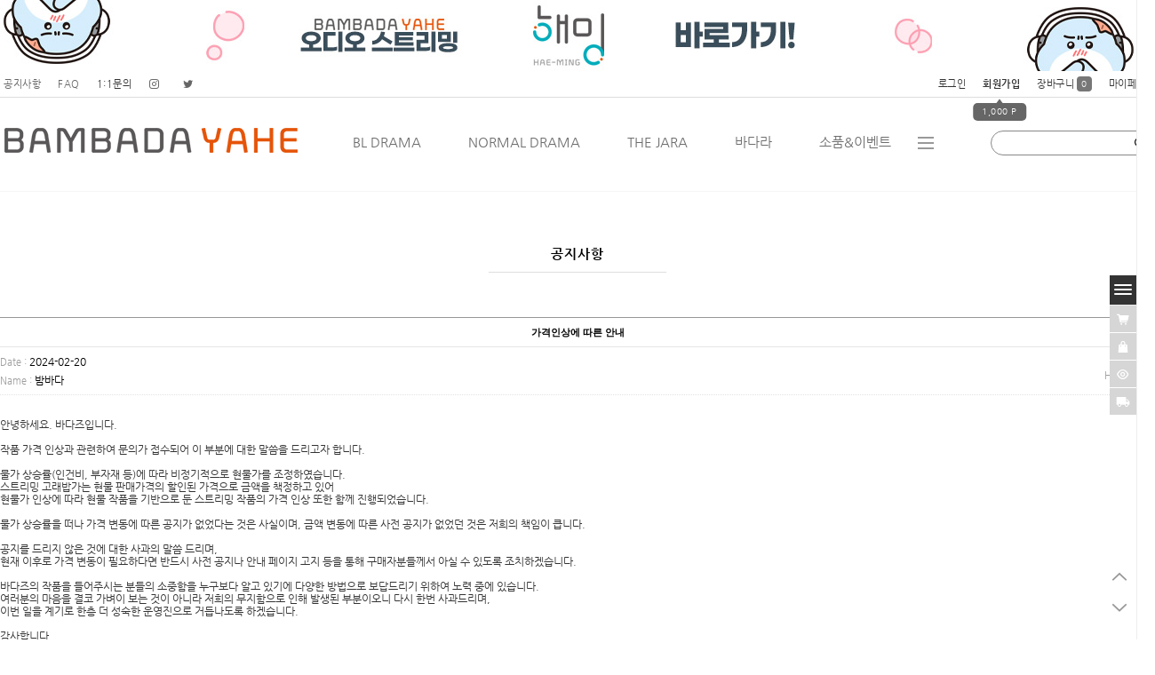

--- FILE ---
content_type: text/html; charset=EUC-KR
request_url: https://yahe-shop.com/board/board.html?code=yahe2008_board1&page=1&type=v&num1=999782&num2=00000&lock=N
body_size: 12252
content:
<!DOCTYPE html PUBLIC "-//W3C//DTD HTML 4.01//EN" "http://www.w3.org/TR/html4/strict.dtd">
<html>
<head>
<meta http-equiv="CONTENT-TYPE" content="text/html;charset=EUC-KR">
<link rel="apple-touch-icon-precomposed" href="/shopimages/yahe2008/mobile_web_icon.png" />
<meta name="referrer" content="no-referrer-when-downgrade" />
<meta name="description" content="공지사항가격인상에 따른 안내" />
<meta name="keywords" content="오디오드라마,드씨,밤바다,밤바다야해,야해,BL,오디오북,해밍,audiodarama" />
<meta property="og:type" content="website" />
<meta property="og:url" content="https://www.yahe-shop.com/board/board.html?code=yahe2008_board1&page=1&type=v&num1=999782&num2=00000&lock=N" />
<title>yahe-shop</title>
<meta name="naver-site-verification" content="fb7d70704bd11f3a60043f292f703e5927d389b6" />
<meta name="title" content="밤바다야해">
<meta name="description" content="소리의 향연. 오디오드라마를 만나보세요.">
<meta property="og:type" content="website">
<meta property="og:title" content="야해샵">
<meta property="og:description" content="오디오드라마,드씨,밤바다,밤바다야해,야해,BL,오디오북,해밍">
<meta property="og:image" content="http://www.yahe-shop.com/design/yahe2008/HAEMING.png">
<meta property="og:url" content="http://www.yahe-shop.com">

<link type="text/css" rel="stylesheet" href="/shopimages/yahe2008/template/work/33077/common.css?r=1672795953" />
</head>
<body>
<script type="text/javascript" src="/js/jquery-1.7.2.min.js"></script><script type="text/javascript" src="/js/lazyload.min.js"></script>
<script type="text/javascript">
function getCookiefss(name) {
    lims = document.cookie;
    var index = lims.indexOf(name + "=");
    if (index == -1) {
        return null;
    }
    index = lims.indexOf("=", index) + 1; // first character
    var endstr = lims.indexOf(';', index);
    if (endstr == -1) {
        endstr = lims.length; // last character
    }
    return unescape(lims.substring(index, endstr));
}
</script><script type="text/javascript">
var MOBILE_USE = '';
var DESIGN_VIEW = 'PC';
</script><script type="text/javascript" src="/js/flash.js"></script>
<script type="text/javascript" src="/js/neodesign/rightbanner.js"></script>
<script type="text/javascript" src="/js/bookmark.js"></script>
<style type="text/css">

.MS_search_word { }

</style>

<script type="text/javascript" src="/js/prototype.js"></script>

<script type="text/javascript">

var pre_ORBAS = 'A';
var pre_min_amount = '1';
var pre_product_uid = '';
var pre_product_name = '';
var pre_product_price = '';
var pre_option_type = '';
var pre_option_display_type = '';
var pre_optionJsonData = '';
var IS_LOGIN = 'false';
var is_bulk = 'N';
var bulk_arr_info = [];
var pre_min_add_amount = '1';
var pre_max_amount = '100000';

    var is_unify_opt = '1' ? true : false; 
    var pre_baskethidden = 'A';

</script>

<link type="text/css" rel="stylesheet" href="/shopimages/yahe2008/template/work/33077/board_view.yahe2008_board1.css?t=202301041032" />
<div id='blk_scroll_wings'><script type='text/javascript' src='/html/shopRbanner.html?param1=1' ></script></div>
<div id='cherrypicker_scroll'></div>
<div id="wrap">
    
<link type="text/css" rel="stylesheet" href="/shopimages/yahe2008/template/work/33077/header.1.css?t=202301041033" />
<link href='https://fonts.googleapis.com/css?family=Libre+Baskerville:400italic' rel='stylesheet' type='text/css'>
<link rel="stylesheet" href="//cdn.jsdelivr.net/xeicon/2/xeicon.min.css">
<link rel="stylesheet" type="text/css" href="http://fonts.googleapis.com/earlyaccess/nanumgothic.css"/>
<link href='http://fonts.googleapis.com/css?family=Roboto:400,500,700,300' rel='stylesheet' type='text/css'>
<link href="http://fonts.googleapis.com/css?family=Lato:100,300,400,500,700,900,100italic,300italic,400italic,700italic,900italic" rel="stylesheet" type="text/css"/>
<script src="/design/yahe2008/wizdesign/code/slick.js" type="text/javascript" charset="utf-8"></script><!-- 공통슬라이드코드 -->
<script src="/design/yahe2008/wizdesign/code/jquery.cycle.all.js" type="text/javascript"></script>
<link rel="stylesheet" href="/design/yahe2008/wizdesign/code/tooltip.css"><!-- 툴팁코드 -->  


<!--  최상단토글배너  -->

   
<script type="text/javascript" src="/design/yahe2008/wizdesign/code/jquery.cookie.js"></script>
<script type="text/javascript" src="/design/yahe2008/wizdesign/code/mslidejCarouselLitePause.min.js"></script>





<div class="toggle_box toggle_box_top" id="toggle_box_top">
	<div class="toggle_banner">
		<div class="tmslide">
			<div class="nav">
			<span class="prev"><span class="prevtxt">이전</span></span>
			<span class="next"><span class="nexttxt">다음</span></span>
			</div>
			<ul class="toggle_banner_img">

                <a href="https://hae-ming.com" target="_blank"><li class="img_bg" style="background-color:333333; background-image:url(/design/yahe2008/wizdesign/long03.jpg);background-position:50% 50%;"></li></a>

		</ul>
		</div>
	</div>




</div>


<!--  //최상단토글배너끝  -->



<div id="header">

<!-- ▼▼▼▼▼▼▼▼▼▼▼▼▼▼▼▼▼▼▼▼▼▼▼▼▼▼▼▼▼▼ 최상단로그인영역 ▼▼▼▼▼▼▼▼▼▼▼▼▼▼▼▼▼▼▼▼▼▼▼▼▼▼▼▼▼▼ -->


<div class="top-inner-box -box">
<div class="top-inner -box">


<!--  왼쪽영역  -->

<script>
    function desktopicon_popup() {
        window.open('/html/desktopicon.html','desktopicon','height=260,width=315,scrollbars=no');
    }
 </script>   

<ul class="top-inner-left -box">
<li class="home"><a href="/index.html"><i class="xi-home"></i></a></li>


<li class="add"><a href="/board/board.html?code=yahe2008_board1">공지사항</a></li>

<li><a href="/shop/faq.html">FAQ</a></li>

<li class="board"><a href="/shop/mypage.html?mypage_type=mym2mboard">1:1문의</a></li>


<li><a href="https://www.instagram.com/bambada_yahe" target="_blank"><i class="xi-instagram xi-2x "></i></a></li>
<li><a href="https://twitter.com/bambada_yahe" target="_blank"><i class="xi-twitter xi-2x "></i></a></li>

</ul>
<!--  //왼쪽영역 - 끝  -->





<!--  오른쪽영역  -->
<div class="top-inner-right -box">
<ul>

<li class="log"><a href="/shop/member.html?type=login">로그인</a></li>
<li class="join"><a href="/shop/idinfo.html">회원가입</a>
<div class="pointBox">
<i class="xi-caret-up-min"></i>
<span>1,000 P</span>
</div>
</li>


<li><a href="/shop/basket.html">장바구니<span class="count"><span id="user_basket_quantity" class="user_basket_quantity"></span></span></a></li>

<li class="myshop"><a href="/shop/member.html?type=mynewmain">마이페이지</a>
<ul class="-ly">
<li><a href="/shop/confirm_login.html?type=myorder">주문조회</a></li>
<li><a href="/shop/basket.html">장바구니</a></li>
<li><a href="/shop/member.html?type=myreserve">적립금조회</li>
<li><a href="/shop/mypage.html?mypage_type=mycoupon">마이쿠폰</a></li>
<li style="display:none"><a href="/shop/mypage.html?mypage_type=myemoney">예치금</a></li>
<li><a href="/shop/mypage.html?mypage_type=myarticle">내가쓴글</a></li>
<li><a href="/shop/todaygoods.html">오늘본상품</a></li>
<li><a href="javascript:attendance_open();">출석체크</a></li>
</ul>
</li>


</ul>
</div> 


<!--  //오른쪽영역 - 끝  -->


</div><!-- //top-inner -->
</div><!-- //inner-box -->

<!-- ▲▲▲▲▲▲▲▲▲▲▲▲▲▲▲▲▲▲▲▲▲▲▲▲▲▲▲▲▲▲▲▲ // 최상단로그인영역 - 끝 ▲▲▲▲▲▲▲▲▲▲▲▲▲▲▲▲▲▲▲▲▲▲▲▲▲▲▲▲▲▲▲▲ -->




<!-- ▼▼▼▼▼▼▼▼▼▼▼▼▼▼▼▼▼▼▼▼▼▼▼▼▼▼▼▼▼▼ 주메뉴영역 ▼▼▼▼▼▼▼▼▼▼▼▼▼▼▼▼▼▼▼▼▼▼▼▼▼▼▼▼▼▼ -->




<div id="hd_Allbox">
<div id="hd_menu">


<!-- header-inner -->
<div id="header-inner">
    <div class="headerGnb clear">
        <div class="logoArea">
            <!-- 로고 -->
            <h1 class="logo"><a href="/index.html"><img src="/design/yahe2008/11753/logo.png" alt="" /></a></h1>
            <!-- // 로고 -->
        </div>
		<!-- 카테고리 -->
		<div class="cateWrap">

            <!--메뉴1번-->
			<span class="tmenu">
				<a href="/shop/shopbrand.html?xcode=001&type=O">BL DRAMA</a>
			</span>

            <!--메뉴2번-->
			<span class="tmenu">
				<a href="/shop/shopbrand.html?xcode=012&type=O">NORMAL DRAMA</a>
			</span>

            <!--메뉴3번-->
			<span class="tmenu">
				<a href="/shop/shopbrand.html?xcode=002&type=O">THE JARA</a>
			</span>

            <!--메뉴4번-->
			<span class="tmenu">
				<a href="/shop/shopbrand.html?xcode=009&type=O">바다라</a>
			</span>

            <!--메뉴5번-->
			<span class="tmenu">
				<a href="/shop/shopbrand.html?xcode=007&type=O">소품&이벤트</a>
			</span>
            
            
            <div class="tmenuAll">
                <div class="clickMenu"><i id="clickMenu" class="xi-bars xi-2x"></i></div>
                <div class="closeMenu"><i id="closeMenu" class="xi-close xi-2x"></i></div>
            </div>
           

		</div>
		<!-- //카테고리 -->
        <div class="sch-box">
            <form action="/shop/shopbrand.html" method="post" name="search">            <div class="sch -mos03">
                <fieldset>
                    <legend>상품 검색 폼</legend>
                    <input name="search" onkeydown="CheckKey_search();" value=""  class="MS_search_word keyword -mos03" /><a href="javascript:prev_search();search_submit();"><i class="xi-search" alt="검색"></i></a>
                </fieldset>
            </div>
            </form>        </div>
        
    </div>
</div>
<!-- //header-inner -->


<div class="menu_all">




    <div class="listAll_box01">

    <div  class="listAll_logo">
    <ul class="subList">	
        <li><img src="/design/yahe2008/11753/small_logo.png" alt="" width="200" /></li>
        <li>: 한국 오디오 드라마 제작사 밤바다 야해</li>
    </ul>
    </div>


    <!-- 메뉴 1번 -->
    <div  class="listAll1">
    <ul class="subList">	
        <li><a href="/shop/shopbrand.html?xcode=001&type=O">BL DRAMA</a></li>
        <li><a href="/shop/shopbrand.html?xcode=010&type=O">BL DRAMA-W</a></li>
    </ul>
    </div>
    <!-- //메뉴 1번 -->

    <!-- 메뉴 2번 -->
    <div  class="listAll2">
    <ul class="subList">
        <li><a href="/shop/shopbrand.html?xcode=012&type=O">NORMAL DRAMA</a></li>
        <li><a href="/shop/shopbrand.html?xcode=017&type=O">ROMANCE</a></li>
    </ul>
    </div>
    <!-- //메뉴 2번 -->


    <!-- 메뉴 3번 -->
    <div  class="listAll3">
    <ul class="subList">
        <li><a href="/shop/shopbrand.html?xcode=002&type=O">THE JARA</a></li>
        <li><a href="/shop/shopbrand.html?xcode=006&type=O">THE JAJA</a></li>
        <li><a href="/shop/shopbrand.html?xcode=015&type=O">THE JARA S</a></li>
    </ul>
    </div>
    <!-- //메뉴 3번 -->


    <!-- 메뉴 4번 -->
    <div  class="listAll4">
    <ul class="subList">
        <li><a href="/shop/shopbrand.html?xcode=009&type=O">바다라</a></li>
    </ul>
    </div>
    <!-- //메뉴 4번 -->


    <!-- 메뉴 5번 -->
    <div  class="listAll5">
    <ul class="subList">
        <li><a href="/shop/shopbrand.html?xcode=007&type=O">소품&이벤트</a></li>
        <li><a href="/shop/shopbrand.html?xcode=008&type=O">OST</a></li>
    </ul>
    </div>
    <!-- //메뉴 5번 -->
    



    </div><!-- //listAll_box01-->



    <div class="listAll_box02">


    <!-- 메뉴 7번 -->
    <div  class="listAll1">
    <ul class="subList">
    <li><a href="/board/board.html?code=yahe2008_board1">공지사항</a></li>
    <li><a href="/shop/faq.html">FAQ</a></li>
    <li><a href="/shop/mypage.html?mypage_type=mym2mboard">1:1문의</a></li>
    </ul>
    </div>
    <!-- //메뉴 7번 -->


    <!-- 메뉴 8번 -->
    <div  class="listAll6">
    <ul class="subList">
    <li><a href="/board/board.html?code=yahe2008_image1">앨범아트</a></li>
    <li><a href="/board/board.html?code=yahe2008_board10">상품후기</a></li>
    <!-- <li><a href="/board/board.html?code=yahe2008_image2">야해툰</a></li> -->
    </ul>
    </div>
    <!-- //메뉴 8번 -->



    <!-- 메뉴 9번 -->
    <div  class="listAll7">
    <ul class="subList">
    <li><a href="https://hae-ming.com/" target="_blank">밤바다야해 스트리밍 - 해밍</a></li>
    </ul>
    </div>
    <!-- //메뉴 9번 -->




    </div><!-- //listAll_box02-->




</div><!-- menu_all -->

<div class="menu_btw"></div>

</div><!-- hd_menu -->
</div><!-- hd_Allbox -->

</div><!-- .header -->
<hr />



<script type="text/javascript" src="/shopimages/yahe2008/template/work/33077/header.1.js?t=202301041033"></script>
    <div id="contentWrapper">
        <div id="contentWrap">
            
<link type="text/css" rel="stylesheet" href="/shopimages/yahe2008/template/work/33077/menu.1.css?t=202301041032" />
            <div id="content">
                <div id="bbsData">
                    <div class="page-body">




<div class="sub_title">공지사항</div>









                        <div class="bbs-table-view">
                            <table summary="게시글 보기">
                                <caption>게시글 보기</caption>
                                <thead>
                                    <tr>
                                        <th><div class="tb-center">가격인상에 따른 안내</div></th>
                                    </tr>
                                </thead>
                                <tbody>
                                    <tr>
                                        <td class="line">
                                            <div class="cont-sub-des">
                                                <div>
                                                    <span><em>Date :</em> 2024-02-20</span>                                                </div>
                                                <div>
                                                    <span><em>Name :</em> 밤바다</span>
                                                                                                    </div>
                                                <div class="hit"><span><em>Hits :</em> 3259</span></div>
                                            </div>
                                        </td>
                                    </tr>
                                    <tr>
                                        <td>
                                            <div class="data-bd-cont">
                                                                                                <div id="MS_WritenBySEB"><p class="p1" style="font-variant-numeric: normal; font-variant-east-asian: normal; font-variant-alternates: normal; font-kerning: auto; font-optical-sizing: auto; font-feature-settings: normal; font-variation-settings: normal; font-variant-position: normal; font-stretch: normal; line-height: normal; font-family: " helvetica="" neue";"="">안녕하세요. 바다즈입니다.</p><p class="p2" style="font-variant-numeric: normal; font-variant-east-asian: normal; font-variant-alternates: normal; font-kerning: auto; font-optical-sizing: auto; font-feature-settings: normal; font-variation-settings: normal; font-variant-position: normal; font-stretch: normal; line-height: normal; font-family: " helvetica="" neue";="" min-height:="" 14px;"=""><br></p><p class="p1" style="font-variant-numeric: normal; font-variant-east-asian: normal; font-variant-alternates: normal; font-kerning: auto; font-optical-sizing: auto; font-feature-settings: normal; font-variation-settings: normal; font-variant-position: normal; font-stretch: normal; line-height: normal; font-family: " helvetica="" neue";"="">작품 가격 인상과 관련하여 문의가 접수되어 이 부분에 대한 말씀을 드리고자 합니다.</p><p class="p2" style="font-variant-numeric: normal; font-variant-east-asian: normal; font-variant-alternates: normal; font-kerning: auto; font-optical-sizing: auto; font-feature-settings: normal; font-variation-settings: normal; font-variant-position: normal; font-stretch: normal; line-height: normal; font-family: " helvetica="" neue";="" min-height:="" 14px;"=""><br></p><p class="p1" style="font-variant-numeric: normal; font-variant-east-asian: normal; font-variant-alternates: normal; font-kerning: auto; font-optical-sizing: auto; font-feature-settings: normal; font-variation-settings: normal; font-variant-position: normal; font-stretch: normal; line-height: normal; font-family: " helvetica="" neue";"="">물가 상승률(인건비, 부자재 등)에 따라 비정기적으로 현물가를 조정하였습니다.</p><p class="p1" style="font-variant-numeric: normal; font-variant-east-asian: normal; font-variant-alternates: normal; font-kerning: auto; font-optical-sizing: auto; font-feature-settings: normal; font-variation-settings: normal; font-variant-position: normal; font-stretch: normal; line-height: normal; font-family: " helvetica="" neue";"="">스트리밍 고래밥가는 현물 판매가격의 할인된 가격으로 금액을 책정하고 있어</p><p class="p1" style="font-variant-numeric: normal; font-variant-east-asian: normal; font-variant-alternates: normal; font-kerning: auto; font-optical-sizing: auto; font-feature-settings: normal; font-variation-settings: normal; font-variant-position: normal; font-stretch: normal; line-height: normal; font-family: " helvetica="" neue";"="">현물가 인상에 따라 현물 작품을 기반으로 둔 스트리밍 작품의 가격 인상 또한 함께 진행되었습니다.</p><p class="p2" style="font-variant-numeric: normal; font-variant-east-asian: normal; font-variant-alternates: normal; font-kerning: auto; font-optical-sizing: auto; font-feature-settings: normal; font-variation-settings: normal; font-variant-position: normal; font-stretch: normal; line-height: normal; font-family: " helvetica="" neue";="" min-height:="" 14px;"=""><br></p><p class="p1" style="font-variant-numeric: normal; font-variant-east-asian: normal; font-variant-alternates: normal; font-kerning: auto; font-optical-sizing: auto; font-feature-settings: normal; font-variation-settings: normal; font-variant-position: normal; font-stretch: normal; line-height: normal; font-family: " helvetica="" neue";"="">물가 상승률을 떠나 가격 변동에 따른 공지가 없었다는 것은 사실이며, 금액 변동에 따른 사전 공지가 없었던 것은 저희의 책임이 큽니다.</p><p class="p2" style="font-variant-numeric: normal; font-variant-east-asian: normal; font-variant-alternates: normal; font-kerning: auto; font-optical-sizing: auto; font-feature-settings: normal; font-variation-settings: normal; font-variant-position: normal; font-stretch: normal; line-height: normal; font-family: " helvetica="" neue";="" min-height:="" 14px;"=""><br></p><p class="p1" style="font-variant-numeric: normal; font-variant-east-asian: normal; font-variant-alternates: normal; font-kerning: auto; font-optical-sizing: auto; font-feature-settings: normal; font-variation-settings: normal; font-variant-position: normal; font-stretch: normal; line-height: normal; font-family: " helvetica="" neue";"="">공지를 드리지 않은 것에 대한 사과의 말씀 드리며,</p><p class="p1" style="font-variant-numeric: normal; font-variant-east-asian: normal; font-variant-alternates: normal; font-kerning: auto; font-optical-sizing: auto; font-feature-settings: normal; font-variation-settings: normal; font-variant-position: normal; font-stretch: normal; line-height: normal; font-family: " helvetica="" neue";"="">현재 이후로 가격 변동이 필요하다면 반드시 사전 공지나 안내 페이지 고지 등을 통해 구매자분들께서 아실 수 있도록 조치하겠습니다.</p><p class="p2" style="font-variant-numeric: normal; font-variant-east-asian: normal; font-variant-alternates: normal; font-kerning: auto; font-optical-sizing: auto; font-feature-settings: normal; font-variation-settings: normal; font-variant-position: normal; font-stretch: normal; line-height: normal; font-family: " helvetica="" neue";="" min-height:="" 14px;"=""><br></p><p class="p1" style="font-variant-numeric: normal; font-variant-east-asian: normal; font-variant-alternates: normal; font-kerning: auto; font-optical-sizing: auto; font-feature-settings: normal; font-variation-settings: normal; font-variant-position: normal; font-stretch: normal; line-height: normal; font-family: " helvetica="" neue";"="">바다즈의 작품을 들어주시는 분들의 소중함을 누구보다 알고 있기에 다양한 방법으로 보답드리기 위하여 노력 중에 있습니다.</p><p class="p1" style="font-variant-numeric: normal; font-variant-east-asian: normal; font-variant-alternates: normal; font-kerning: auto; font-optical-sizing: auto; font-feature-settings: normal; font-variation-settings: normal; font-variant-position: normal; font-stretch: normal; line-height: normal; font-family: " helvetica="" neue";"="">여러분의 마음을 결코 가벼이 보는 것이 아니라 저희의 무지함으로 인해 발생된 부분이오니 다시 한번 사과드리며,</p><p class="p1" style="font-variant-numeric: normal; font-variant-east-asian: normal; font-variant-alternates: normal; font-kerning: auto; font-optical-sizing: auto; font-feature-settings: normal; font-variation-settings: normal; font-variant-position: normal; font-stretch: normal; line-height: normal; font-family: " helvetica="" neue";"="">이번 일을 계기로 한층 더 성숙한 운영진으로 거듭나도록 하겠습니다.</p><p class="p2" style="font-variant-numeric: normal; font-variant-east-asian: normal; font-variant-alternates: normal; font-kerning: auto; font-optical-sizing: auto; font-feature-settings: normal; font-variation-settings: normal; font-variant-position: normal; font-stretch: normal; line-height: normal; font-family: " helvetica="" neue";="" min-height:="" 14px;"=""><br></p><p class="p1" style="font-variant-numeric: normal; font-variant-east-asian: normal; font-variant-alternates: normal; font-kerning: auto; font-optical-sizing: auto; font-feature-settings: normal; font-variation-settings: normal; font-variant-position: normal; font-stretch: normal; line-height: normal; font-family: " helvetica="" neue";"="">감사합니다.</p><p class="p2" style="font-variant-numeric: normal; font-variant-east-asian: normal; font-variant-alternates: normal; font-kerning: auto; font-optical-sizing: auto; font-feature-settings: normal; font-variation-settings: normal; font-variant-position: normal; font-stretch: normal; line-height: normal; font-family: " helvetica="" neue";="" min-height:="" 14px;"=""><br></p><p class="p3" style="font-variant-numeric: normal; font-variant-east-asian: normal; font-variant-alternates: normal; font-kerning: auto; font-optical-sizing: auto; font-feature-settings: normal; font-variation-settings: normal; font-variant-position: normal; font-stretch: normal; line-height: normal; font-family: " apple="" sd="" gothic="" neo";"=""><span class="s1" style="font-variant-numeric: normal; font-variant-east-asian: normal; font-variant-alternates: normal; font-kerning: auto; font-optical-sizing: auto; font-feature-settings: normal; font-variation-settings: normal; font-variant-position: normal; font-stretch: normal; line-height: normal; font-family: " helvetica="" neue";"="">- </span>바다즈<span class="s1" style="font-variant-numeric: normal; font-variant-east-asian: normal; font-variant-alternates: normal; font-kerning: auto; font-optical-sizing: auto; font-feature-settings: normal; font-variation-settings: normal; font-variant-position: normal; font-stretch: normal; line-height: normal; font-family: " helvetica="" neue";"=""> </span>스태프<span class="s1" style="font-variant-numeric: normal; font-variant-east-asian: normal; font-variant-alternates: normal; font-kerning: auto; font-optical-sizing: auto; font-feature-settings: normal; font-variation-settings: normal; font-variant-position: normal; font-stretch: normal; line-height: normal; font-family: " helvetica="" neue";"=""> </span>일동<span class="s1" style="font-variant-numeric: normal; font-variant-east-asian: normal; font-variant-alternates: normal; font-kerning: auto; font-optical-sizing: auto; font-feature-settings: normal; font-variation-settings: normal; font-variant-position: normal; font-stretch: normal; line-height: normal; font-family: " helvetica="" neue";"=""> </span>올림<span class="s1" style="font-variant-numeric: normal; font-variant-east-asian: normal; font-variant-alternates: normal; font-kerning: auto; font-optical-sizing: auto; font-feature-settings: normal; font-variation-settings: normal; font-variant-position: normal; font-stretch: normal; line-height: normal; font-family: " helvetica="" neue";"=""> -</span></p></div>                                            </div>
                                        </td>
                                    </tr>
                                </tbody>
                            </table>
                            <hr size="1" color="#E5E5E5" />
                            <div class="view-link">
                                <dl class="bbs-link con-link">
                                    <dt></dt>
                                    <dd>
                                        <a href="board.html?code=yahe2008_board1&page=1&board_cate=&num1=999782&num2=00000&type=q&type2=u" class="none"><div class="board_btn03">수정</div></a>                                        <a href="board.html?code=yahe2008_board1&page=1&board_cate=&num1=999782&num2=00000&type=q&type2=d"><div class="board_btn03">삭제</div></a>                                                                            </dd>
                                </dl>
                                <dl class="bbs-link">
                                    <dt></dt>
                                    <dd>
                                 <a href="board.html?code=yahe2008_board1&page=1&board_cate=&type=i"><div class="board_btn01">글쓰기</div></a>                                                                                                                        <a href="board.html?code=yahe2008_board1&page=1&board_cate=&s_id=&stext=&ssubject=&shname=&scontent=&sbrand=&sgid=&datekey=&branduid=">
                                                                                    <div class="board_btn03">목록</div></a>
                                                                            </dd>
                                </dl>                                                                
                            </div>
                            <div class="bbs-table-list">
                                <table summary="게시글 목록">
                                    <caption>게시글 목록</caption>
                                    <colgroup>
                                        <col />
                                        <col width="120" />
                                        <col width="90" />
                                        <col width="60" />
                                    </colgroup>
                                    <thead>
                                        <tr>
                                            <th scope="col"><div class="tb-center">Content</div></th>
                                            <th scope="col"><div class="tb-center">Name</div></th>
                                            <th scope="col"><div class="tb-center">Date</div></th>
                                            <th scope="col"><div class="tb-center">Hits</div></th>
                                        </tr>
                                    </thead>
                                    <tbody>
                                                    <tr>
                                            <td>
                                                <div class="tb-left">
                                                    <img src="/board/images/neo_default.gif" />
                                                    <img src="/board/images/neo_head.gif" style="margin-left: 00px" />
                                                                                                        <a href="board.html?code=yahe2008_board1&page=1&type=v&board_cate=&num1=999782&num2=00000&s_id=&stext=&ssubject=&shname=&scontent=&sbrand=&sgid=&datekey=&branduid=&number=&lock=N">가격인상에 따른 안내</a>
                                                                                                                                                                                                            </div>
                                            </td>
                                            <td>
                                                <div class="tb-center">
                                                   밤바다                                                </div>
                                            </td>
                                            <td><div class="tb-center">2024-02-20</div></td>
                                            <td><div class="tb-center">3259</div></td>
                                        </tr>
                                                </tbody>
                                </table>
                            </div>
                        </div>
                    </div><!-- .page-body -->
                </div><!-- #bbsData -->
            </div><!-- #content -->
        </div><!-- #contentWrap -->
    </div><!-- #contentWrapper-->
    <hr />
    
<link type="text/css" rel="stylesheet" href="/shopimages/yahe2008/template/work/33077/footer.1.css?t=202402021034" />
   
<div id="footer">

<!-- ▼▼▼▼▼▼▼▼▼▼▼▼▼▼▼ 하단 필수영역 링크 ▼▼▼▼▼▼▼▼▼▼▼▼▼▼▼ -->
<!-- ======================================================================
 - 메뉴명추가 및 수정가능합니다.

 - 한줄 복사하셔서 추가하히고 링크주소 및 메뉴명을 변경하시면 됩니다.
 
 -  <li><a href="링크주소">메뉴명</a></li>
====================================================================== -->

	<div class="footerlink">
        <div class="-w1300">
           <ul class="-clear">


<li><a href="/index.html">처음으로</a></li>
<li><a href="/html/info.html">쇼핑몰 이용안내</a></li>
<li><a href="javascript:view_join_terms();">쇼핑몰 이용약관</a></li>
<li><a href="javascript:bottom_privacy();"><b>개인정보처리방침</b></a></li>




            </ul>
	
        </div>
    </div>
    
<!-- ▲▲▲▲▲▲▲▲▲▲▲▲▲▲▲▲ //하단 필수영역 링크 -끝 ▲▲▲▲▲▲▲▲▲▲▲▲▲▲▲▲ -->






<!-- ▼▼▼▼▼▼▼▼▼▼▼▼▼▼▼ 하단 3분할 영역  ▼▼▼▼▼▼▼▼▼▼▼▼▼▼▼ -->

<div class="-w1300">
	
	
<table border="0" summary="" cellspacing="0" cellpadding="0"><colgroup><col style="width:auto;"/><col style="width:650px;"/></colgroup>
<tbody>
<tr>



<!-- ///////////////////////// 고객센터 ////////////////////////////// -->

<td scope="col" class="ft01">

<div class="footer-box">

	<div class="f_data">


		<div class="title -fonttit">CUSTOMER CENTER</div>
		<div class="cs-tel">
			<div class="cs-icon"><i class="xi-spinner-4 xi-spin"></i></div>
			<div class="number">
			<p>070-8815-4564</p>
			</div>
		</div>

	 <div class="cs-time">
            <p>업무시간 : 10:00 ~ 17:00 (점심시간 12:00 ~ 13:00)</p>
            <p>토요일, 일요일, 공휴일 휴무</p>
            <p class="cs-big">통화량이 많을때는 1:1문의를 이용해주세요.</p>
	  </div>


<div class="re-turn">
<p><i class="xi-truck"></i>우체국택배 <a href="https://parcel.epost.go.kr/auth.EpostLogin.parcel" target="_blank"><span class="btn">배송조회하기</span></a></p>
<p>교환/반품시에도 해당 택배를 이용하여 처리해 주시기 바랍니다.</p>
</div>

</div><!-- //f_data -->





</div>

</td>


<!-- ///////////////////////// 고객센터 -끝 ////////////////////////////// -->




<!-- ///////////////////////// 은행정보 ////////////////////////////// -->

<td scope="col" class="ft02">


<div class="footer-box">
	<div class="f_data">


	<div class="title -fonttit">BANKING INFO</div>
	<div class="f-bank">
        <p>KEB하나은행 132-910030-99604</p>
        </div>
        <div class="f-bank">
            <p>예금주 : (주)바다즈</p>
       </div>

            <div class="gobank">
                <select onchange="window.open(this.options[this.selectedIndex].value,'_blank')"><option value="pop">인터넷뱅킹바로가기</option><option value="https://www.kbstar.com/">국민은행</option><option value="https://www.nonghyup.com">농협</option><option value="http://www.shinhan.com/">신한은행</option><option value="http://www.ibk.co.kr/">기업은행</option><option value="http://www.cu.co.kr/CPSI020000.do">신협</option><option value="http://www.epostbank.go.kr/">우체국</option><option value="http://www.kfcc.co.kr/">새마을금고</option><option value="http://www.citibank.co.kr/">한국시티은행</option><option value="http://www.busanbank.co.kr/">부산은행</option></select>
             </div>


<div class="re-addr">
<p><i class="xi-renew"></i>반품주소지</p>
<p>서울특별시 금천구 가산디지털1로 5 대륭테크노타운20차 1301호</p>
</div>



</div>

</td>

<!-- ///////////////////////// 은행정보 -끝 ////////////////////////////// -->






</tr>
</tbody>
</table>
</div>
    

<!-- ▲▲▲▲▲▲▲▲▲▲▲▲▲▲▲▲ // 하단 2분할영역 - 끝 ▲▲▲▲▲▲▲▲▲▲▲▲▲▲▲▲ -->




 
<!-- ▼▼▼▼▼▼▼▼▼▼▼▼▼▼▼ 하단회사기본정보 ▼▼▼▼▼▼▼▼▼▼▼▼▼▼▼ -->



<div class="com_addr">
<div class="-w1300">
<p><span class="title">회사명 : </span>주식회사 바다즈<span class="title">대표 : </span>이혜림, 문경아<span class="title">사업자등록번호 : </span>777-87-02074<span class="title">통신판매업신고번호 : </span>2022-서울마포-1608호 <span class="btn"><a href="https://www.ftc.go.kr/bizCommPop.do?wrkr_no=7778702074" target="_blank">사업자정보확인</a></span></p>
<p><span class="title">사업장주소 : </span>서울특별시 마포구 신촌로 4길 20. 지층, 1층(동교동)<span class="title">고객센터 : </span>070-8815-4564</p>
<p><span class="title">개인정보취급관리자 : </span>(주)바다즈 <span class="title">이메일 : </span>yahe2008@naver.com</p>
</div>
</div>
        

<!-- ▲▲▲▲▲▲▲▲▲▲▲▲▲▲▲▲ // 하단회사기본정보 - 끝 ▲▲▲▲▲▲▲▲▲▲▲▲▲▲▲▲ -->

<div class="pro-logo"style="margin:0 auto; text-align:center; width:1300px; padding-top:0px; clear: both;"></div>





<!-- ▼▼▼▼▼▼▼▼▼▼▼▼▼▼▼ 카피라이트정보 ▼▼▼▼▼▼▼▼▼▼▼▼▼▼▼ -->
    <div class="copyright">
	<div class="-w1300">
            <p>COPYRIGHT <span class="mallname">주식회사 바다즈</span> ALL RIGHT RESERVED. <span class="mallname"><a href="http://www.wizdesign.co.kr" target="_blank">DESIGN BY WIZDESIGN.</a></span></p>
            <p>본 사이트내 모든 이미지 및 컨텐츠 등은 저작권법 제4조의 의한 저작물로써 소유권은 주식회사 바다즈 에게 있으며, 무단 도용시 법적인 제재를 받을 수 있습니다.</p>
        </div>
</div>


<!-- ▲▲▲▲▲▲▲▲▲▲▲▲▲▲▲▲ // 카피라이트정보 - 끝 ▲▲▲▲▲▲▲▲▲▲▲▲▲▲▲▲ -->


</div>


<script type="text/javascript" src="/shopimages/yahe2008/template/work/33077/footer.1.js?t=202402021034"></script>
</div><!-- #wrap -->
<iframe id="loginiframe" name="loginiframe" style="display: none;" frameborder="no" scrolling="no"></iframe>

<div id='MK_basketpage' name='MK_basketpage' style='position:absolute; visibility: hidden;'></div>

<script type="text/javascript" src="/js/neodesign/detailpage.js?ver=1763949283"></script>
<script type="text/javascript" src="/js/review_report.js"></script>

<script type="text/javascript">

        (function ($) {
            $.ajax({
                type: 'POST',
                dataType: 'json',
                url: '/html/user_basket_quantity.html',
                data :{ 'IS_UNIFY_OPT': "true" }, 
                success: function(res) {                                                                                        
                    var _user_basket_quantity = res.user_basket_quantity || 0;
                    $('.user_basket_quantity').html(_user_basket_quantity); 
                },
                error : function(error) {
                    var _user_basket_quantity = 0;
                    $('.user_basket_quantity').html(_user_basket_quantity); 
                }
            });
        })(jQuery);

function attendance_open() {
    window.open('/shop/attendance.html', 'attendance', 'height=670,width=550');
}



                    if (typeof prev_search == 'undefined') {
                        function prev_search() {
                            var encdata = jQuery('input[name="search"]', jQuery('form[name="search"]')).val().replace(/%/g, encodeURIComponent('%'));
                            document.search.action = '/shop/shopbrand.html?search=' + decodeURIComponent(encdata) + '&refer=' + window.location.protocol;
                        }
                    }function CheckKey_search() {
    key = event.keyCode;
    if (key == 13) {
        prev_search();
        document.search.submit();
    }
}

function search_submit() {
    var oj = document.search;
    if (oj.getAttribute('search') != 'null') {
        var reg = /\s{2}/g;
        oj.search.value = oj.search.value.replace(reg, '');
        oj.submit();
    }
}

function topnotice(temp, temp2) {
    window.open("/html/notice.html?date=" + temp + "&db=" + temp2, "", "width=450,height=450,scrollbars=yes");
}
function notice() {
    window.open("/html/notice.html?mode=list", "", "width=450,height=450,scrollbars=yes");
}

        function view_join_terms() {
            window.open('/html/join_terms.html','join_terms','height=570,width=590,scrollbars=yes');
        }

    function bottom_privacy() {
        window.open('/html/privacy.html', 'privacy', 'height=570,width=590,scrollbars=yes');
    }

function upalert() {
   alert('파일첨부 버튼을 클릭하세요');
   document.form1.subject.focus();
}
function clear_content() {
    // 말머리 값 체크
    if(document.form1.subhead && document.form1.subhead.value == '선택') {
        alert('말머리를 선택하세요.');
        jQuery('#subhead').focus();
        return;
    }
    // 안내글 자동삭제 체크
                return;
}

        var report_config = {
            'mobile_use' : 'N'
        }




</script>
    <style type="text/css">
        .setPopupStyle { height:100%; min-height:100%; overflow:hidden !important; touch-action:none; }
    </style>
    <script src="/js/referer_cookie.js"></script>
    <script>
        window.addEventListener('load', function() {
            var referer_cookie = new RefererCookie();
            referer_cookie.addService(new EnuriBrandStoreCookie());
            referer_cookie.handler();
        });
    </script><script type="text/javascript">
if (typeof getCookie == 'undefined') {
    function getCookie(cookie_name) {
        var cookie = document.cookie;
        if (cookie.length > 0) {
            start_pos = cookie.indexOf(cookie_name);
            if (start_pos != -1) {
                start_pos += cookie_name.length;
                end_pos = cookie.indexOf(';', start_pos);
                if (end_pos == -1) {
                    end_pos = cookie.length;
                }
                return unescape(cookie.substring(start_pos + 1, end_pos));
            } else {
                return false;
            }
        } else {
            return false;
        }
    }
}
if (typeof setCookie == 'undefined') {
    function setCookie(cookie_name, cookie_value, expire_date, domain) {
        var today = new Date();
        var expire = new Date();
        expire.setTime(today.getTime() + 3600000 * 24 * expire_date);
        cookies = cookie_name + '=' + escape(cookie_value) + '; path=/;';

        if (domain != undefined) {
            cookies += 'domain=' + domain +  ';';
        }  else if (document.domain.match('www.') != null) {
            cookies += 'domain=' + document.domain.substr(3) + ';';
        }
        if (expire_date != 0) cookies += 'expires=' + expire.toGMTString();
        document.cookie = cookies;
    }
}



function MSLOG_loadJavascript(url) {
    var head= document.getElementsByTagName('head')[0];
    var script= document.createElement('script');
    script.type= 'text/javascript';
    var loaded = false;
    script.onreadystatechange= function () {
        if (this.readyState == 'loaded' || this.readyState == 'complete')
        { if (loaded) { return; } loaded = true; }
    }
    script.src = url;
    head.appendChild(script);
}
var MSLOG_charset = "EUC-KR";
var MSLOG_server  = "/log/log27";
var MSLOG_code = "yahe2008";
var MSLOG_var = "V1ZSdmVrOXVkSHBQYWtWNlQybEtkbU50VW14amJEbHlXbGhzTTJJelNtdEphblJQVHpOTk5rNXFiMmxqYlZadFpGaEtjMGxxZEU5UE0wMDJUbFJ2YVdSSE9XdFpXR3RwVHpOTk5rMUViMmxKYW5RNQ==";

//파워앱에서만 사용
try {
    var LOGAPP_var = "";
    var LOGAPP_is  = "N";
    if (LOGAPP_is == "Y" && LOGAPP_var != "") {
        var varUA = navigator.userAgent.toLowerCase(); //userAgent 값 얻기
        if (varUA.match('android') != null) { 
            //안드로이드 일때 처리
            window.android.basket_call(LOGAPP_var);
        } else if (varUA.indexOf("iphone")>-1||varUA.indexOf("ipad")>-1||varUA.indexOf("ipod")>-1) { 
            //IOS 일때 처리
            var messageToPost = {LOGAPP_var: LOGAPP_var};
            window.webkit.messageHandlers.basket_call.postMessage(messageToPost);
        } else {
            //아이폰, 안드로이드 외 처리
        }
    }
} catch(e) {}
//파워앱에서만 사용 END

if (document.charset) MSLOG_charset = document.charset.toLowerCase();
if (document.characterSet) MSLOG_charset = document.characterSet.toLowerCase();  //firefox;
MSLOG_loadJavascript(MSLOG_server + "/js/mslog.js?r=" + Math.random());


</script>
<meta http-equiv="ImageToolbar" content="No" />
<script type="text/javascript" src="/js/cookie.js"></script>
<script type="text/javascript">
function __mk_open(url, name, option) {
    window.open(url, name, option);
    //return false;
}

function action_invalidity() {
    return false;
}
function subclick(e) { // firefox 에러 발생으로 e 추가
    if (navigator.appName == 'Netscape' && (e.which == 3 || e.which == 2)) return;
    else if (navigator.appName == 'Microsoft Internet Explorer' && (event.button == 2 || event.button == 3 || event.keyCode == 93)) return;
    if (navigator.appName == 'Microsoft Internet Explorer' && (event.ctrlKey && event.keyCode == 78)) return false;
}
document.onmousedown = subclick;
document.onkeydown = subclick;
document.ondragstart = action_invalidity;
document.onselectstart = action_invalidity;
</script>
<script type="text/javascript"></script><script type="text/javascript"></script><script>


function getInternetExplorerVersion() {
    var rv = -1;
    if (navigator.appName == 'Microsoft Internet Explorer') {
    var ua = navigator.userAgent;
    var re = new RegExp("MSIE ([0-9]{1,}[\.0-9]{0,})");
    if (re.exec(ua) != null)
    rv = parseFloat(RegExp.$1);
    }
    return rv;
}

function showcherrypickerWindow(height,mode,db){
    cherrypicker_width = document.body.clientWidth;
    var isIe = /*@cc_on!@*/false;
    if (isIe) {
        cherrypicker_width = parseInt(cherrypicker_width + 18);
    }
    setCookie('cherrypicker_view','on', 0);

    
    document.getElementById('cherrypicker_layer').style.display = "block";
    document.getElementById('cherrypicker_layer').innerHTML = Createflash_return(cherrypicker_width,'','/flashskin/CherryPicker.swf?initial_xml=/shopimages/yahe2008/cherrypicker_initial.xml%3Fv=1769024052&product_xml=/shopimages/yahe2008/%3Fv=1769024052', 'cherrypicker_flash', '');
}

function load_cherrypicker(){
    cherrypicker_check = true;

    if (!document.getElementById('cherrypicker_layer')) {
        return;
    }


}
</script>
<script src="/js/product_rollover_image.js"></script>
<script>
    window.addEventListener('load', () => {
        // 페이지 로딩 시 롤오버 이미지가 존재하는 경우에만 스크립트 실행
        setTimeout(function () {
            // 페이지 로딩 시 롤오버 이미지가 존재하는 경우에만 스크립트 실행
            if (document.querySelectorAll('[rollover_onimg]').length > 0) {
                var productRolloverImage = new ProdctRolloverImage("pc");
                productRolloverImage.event();
            }
        }, 2000);
    });
</script>

<script type="text/javascript">
(function ($) {
    var discount_remain_timeout = setTimeout(function() {
        if (jQuery('.MS_remain_date').length > 0) {
            var discount_remain_timer = setInterval(function() {
                var now = new Date().getTime();
                jQuery('.MS_remain_date').each(function(idx, el) {
                    if (jQuery(el).attr('value').length > 0 && jQuery(el).attr('value') != '종료일 미정') {
                        var _end_date = new Date(jQuery(el).attr('value')).getTime();
                        var _remain_date = _end_date - now;

                        if (_remain_date <= 0) {
                            jQuery(this).html('');
                        } else {
                            _d = Math.floor(_remain_date / (1000 * 60 * 60 * 24));
                            _h = Math.floor((_remain_date % (1000 * 60 * 60 * 24)) / (1000 * 60 * 60));
                            _m = Math.floor((_remain_date % (1000 * 60 * 60)) / (1000 * 60));
                            _s = Math.floor(_remain_date % (1000 * 60) / 1000);

                            jQuery(el).html(_d + "일 " + _h + "시간 " + _m + "분 " + _s + "초");
                        }
                    }
                });
            }, 1000);
        }
    }, 1000);
})(jQuery);
</script><script type="text/javascript">
if (document.cookie.indexOf("app_agent=power_app") >= 0) {
    jQuery('.sns-title').hide();jQuery('.facebook').hide();jQuery('.naver').hide();jQuery('.kakaotalk').hide();jQuery('.kakao').hide();
}
</script>                <script type='text/javascript' src='https://app.malltail.com/global_shopping/script.php?_=makeshop'></script>
<script type="text/javascript" src="/template_common/shop/peppermint/common.js?r=1391500990"></script>


</body>
</html>

--- FILE ---
content_type: text/css
request_url: https://yahe-shop.com/shopimages/yahe2008/template/work/33077/common.css?r=1672795953
body_size: 11570
content:
/*
========================================================================
RESET
========================================================================
*/
/* global rest */
html, body {
    height: 100%;
}

/*
========================================================================
RESET
========================================================================
*/
/* global rest */
html, body {
    height: 100%;
-webkit-font-smoothing: antialiased; /* or subpixel-antialiased 웹킷 브라우저 웹폰트 선명하게 처리 */
}






/* ::::::::::::::: 웹폰튼 ::::::::::::::: */



@import url('https://fonts.googleapis.com/css?family=Poppins:300,400,500,600,700');
@font-face {
  font-family: 'Nanum Gothic';
  font-style: normal;
  font-weight: 400;
  src: url(//fonts.gstatic.com/ea/nanumgothic/v5/NanumGothic-Regular.eot);
  src: url(//fonts.gstatic.com/ea/nanumgothic/v5/NanumGothic-Regular.eot?#iefix) format('embedded-opentype'),
       url(//fonts.gstatic.com/ea/nanumgothic/v5/NanumGothic-Regular.woff2) format('woff2'),
       url(//fonts.gstatic.com/ea/nanumgothic/v5/NanumGothic-Regular.woff) format('woff'),
       url(//fonts.gstatic.com/ea/nanumgothic/v5/NanumGothic-Regular.ttf) format('truetype');
}
@font-face {
  font-family: 'Nanum Gothic';
  font-style: normal;
  font-weight: 700;
  src: url(//fonts.gstatic.com/ea/nanumgothic/v5/NanumGothic-Bold.eot);
  src: url(//fonts.gstatic.com/ea/nanumgothic/v5/NanumGothic-Bold.eot?#iefix) format('embedded-opentype'),
       url(//fonts.gstatic.com/ea/nanumgothic/v5/NanumGothic-Bold.woff2) format('woff2'),
       url(//fonts.gstatic.com/ea/nanumgothic/v5/NanumGothic-Bold.woff) format('woff'),
       url(//fonts.gstatic.com/ea/nanumgothic/v5/NanumGothic-Bold.ttf) format('truetype');
}
@font-face {
  font-family: 'Nanum Gothic';
  font-style: normal;
  font-weight: 800;
  src: url(//fonts.gstatic.com/ea/nanumgothic/v5/NanumGothic-ExtraBold.eot);
  src: url(//fonts.gstatic.com/ea/nanumgothic/v5/NanumGothic-ExtraBold.eot?#iefix) format('embedded-opentype'),
       url(//fonts.gstatic.com/ea/nanumgothic/v5/NanumGothic-ExtraBold.woff2) format('woff2'),
       url(//fonts.gstatic.com/ea/nanumgothic/v5/NanumGothic-ExtraBold.woff) format('woff'),
       url(//fonts.gstatic.com/ea/nanumgothic/v5/NanumGothic-ExtraBold.ttf) format('truetype');
}

@import url(//cdn.rawgit.com/hiun/NanumSquare/master/nanumsquare.css);





a,area { blr:expression(this.onFocus=this.blur()) }
:focus { -moz-outline-style: none; }



html, body, pre,
h1, h2, h3, h4, h5, h6,
dl, dt, dd, ul, li, ol,
th, td, p, blockquote,
form, fieldset, legend,
menu, nav, section, hgroup, article, header, aside, footer,
input, select, textarea, button {
    margin: 0;
    padding: 0;
}
body,
h1, h2, h3, h4, h5, h6, table, p,
input, select, textarea, a {
    font-size: 12px;
    line-height: 20px;
    color: #333; 
    font-family:'Lato','Roboto','나눔스퀘어','Nanum Square','나눔고딕',"Nanum Gothic","Malgun Gothic","맑은 고딕","돋움","Dotum","Apple Gothic","Apple SD Gothic Neo",sans-serif;   
}
h1, h2, h3, h4, h5, h6 {
    font-weight: normal;
}
img, fieldset,button {
    border:0 none;
}
img {
    vertical-align: top;
}
li {
    list-style: none;
}
hr, caption, legend {
    display: none;
}
a { 
    color: #6D6D6D;
    text-decoration: none;
}
a:hover {
}
button {
    overflow: hidden;
    cursor: pointer;
}
button span {
    visibility: hidden;
}
address, em {
    font-style: normal;
}
button, input, select, textarea, a {
    vertical-align: middle;
}
select {
    line-height: 18px;
    height: 18px;
}
input:focus {
    outline: none;
}
table {
    width: 100%;
    border-collapse: collapse;
    border-spacing: 0;
    table-layout: fixed;
    word-wrap: break-word;
    word-break: keep-all;
}
/*
========================================================================
공통 class
========================================================================
*/
/* image replace, hidden text */
.ir *,
.blind { z-index:-1; position: absolute; display: block; left: 0; top: 0; overflow: hidden; visibility: hidden; width: 0; height: 0; text-indent: -9999px; }
/* block, inline */
.d-block { display: block;}
.d-inline { display: inline;}
/* form */
.txt-right { text-align: right; }
.txt-input1 { padding: 2px 0 0 2px; height: 17px; line-height: 17px; border: 1px solid #e2e9ef; border-top: 1px solid #aaadb2; }
.txt-input2 { padding: 2px 0 0 2px; height: 17px; line-height: 17px; border: 1px solid #dcdcdc; }
.MS_input_txt { margin-right:5px; padding: 2px 0 0 2px; line-height: 17px; border: 1px solid #dcdcdc; }
.txt-disabled { background-color: #f6f6f6; }
.chk-rdo { width: 13px; height: 13px; vertical-align: middle; }
.txt-area1 { overflow-y: scroll; padding: 2px 0 0 2px; line-height: 17px; border: 1px solid #e2e9ef; border-top: 1px solid #aaadb2; }
/* file add trick */
.file-wrap { display: inline-block; overflow: hidden; position: relative; height: 23px; width: 280px; vertical-align: middle; background: url(/images/btn/h20_trick_fileadd.gif) no-repeat right 0; }
.file-wrap .file-txt { float: left; border: 0 none; height: 18px; font-size: 12px; line-height: 18px; width: 198px; border: 1px solid #ccc; }
.file-wrap .file-trick { cursor: pointer; position: absolute; right: 0px; top: 0; right: 0; width: 100px; height: 20px; background: none; border: 0 none; opacity: 0; filter: alpha(opacity=0); }
/* font-color */
.fc-red { color: #bd101b; }
.fc-blue { color: #2c6b9e; }
.MS_option_price { color: #FF3C00; }
/* bold */
.bold { font-weight: bold; }
/* float clear */
.clear {zoom: 1;}
.clear:after {content: ""; display: block; clear: both;}
/* margin */
.mr-5 { margin-right: 5px;}
.mr-10 { margin-right: 10px; }
.mr-15 { margin-right: 15px; }
.mr-20 { margin-right: 20px; }
.ml-5 { margin-left: 5px; }
.ml-10 { margin-left: 10px; }
.ml-15 { margin-left: 15px; }
.ml-20 { margin-left: 20px; }
.mt-5 { margin-top: 5px; }
.mt-10 { margin-top: 10px; }
.mt-15 { margin-top: 15px; }
.mt-20 { margin-top: 20px; }
.mb-5 { margin-bottom: 5px; }
.mb-10 { margin-bottom: 10px; }
.mb-15 { margin-bottom: 15px; }
.mb-20 { margin-bottom: 20px; }
/* padding */
.pr-5 { padding-right: 5px; }
.pr-10 { padding-right: 10px; }
.pr-15 { padding-right: 15px; }
.pr-20 { padding-right: 20px; }
.pl-5 { padding-left: 5px; }
.pl-10 { padding-left: 10px; }
.pl-15 { padding-left: 15px; }
.pl-20 { padding-left: 20px; }
.pl-30 { padding-left: 30px; }
.pt-5 { padding-top: 5px; }
.pt-10 { padding-top: 10px; }
.pt-15 { padding-top: 15px; }
.pt-20 { padding-top: 20px; }
.pb-5 { padding-bottom: 5px; }
.pb-10 { padding-bottom: 10px; }
.pb-15 { padding-bottom: 15px; }
.pb-20 { padding-bottom: 20px; }
/* table */
table img { vertical-align: middle; }
.tb-bold { font-weight: bold; }
.tb-left,
.tb-center,
.tb-right { padding: 0 10px; }
.tb-btn { padding: 0; }
.tb-left { text-align: left; color:#3E3E3E; }
.tb-center { text-align: center; font-size:11px;font-weight:none; color:#000;  font-family: 'Nanum Square', 'nanumgothic',돋움;}
.tb-right { text-align: right; }
.tb-label-r5 label { margin-right: 5px; }
.tb-label-r10 label { margin-right: 10px; }
.tb-label-r10 label.last,
.tb-label-r5 label.last{ margin-right: 0; }
/* table-type-1 */
.table-type-1 { border-top: 1px solid #b7b7b7; border-bottom: 1px solid #b7b7b7; }
.table-type-1 th,
.table-type-1 td { padding: 8px 0 8px; background: url(/images/d3/modern_simple/common/dot_h1_w10.gif) repeat-x 0 bottom; }
.table-type-1 tr.nbg th,
.table-type-1 tr.nbg td { background-image: none; }
.table-type-1 tr.bg th,
.table-type-1 tr.bg td { background-color: #f8f8f8; }
.table-type-1 th { font-weight: normal; }
/* table-type-2 */
.table-type-2 { border-top: 1px solid #b7b7b7; border-bottom: 1px solid #b7b7b7; }
.table-type-2 th,
.table-type-2 td { padding: 8px 0 8px; border-bottom: 1px solid #EEEEEE;}
.table-type-2 th { font-weight: normal; }
.table-type-2 tr.nbg th,
.table-type-2 tr.nbg td { background-image: none; }
/* 상품리스트 (메인/검색/상품리스트) */
.prd-list { margin-top: 10px; }
.prd-list table td { border: 0; vertical-align: top; }
.prd-list table .tb-center { padding: 0 10px; }
.prd-list table .info { padding: 5px 0; }
.prd-list .thumb { width: 196px; height: 196px; margin-left: auto; margin-right: auto; font-size:0; line-height: 0; border: 2px solid #f2f4f3; }
.prd-list .thumb a,
.prd-list .thumb img { display: block; width: 100%; height: 100%; }
.prd-list .dsc { margin-top: 15px; font-weight: bold; }
.prd-list .price { margin-top: 5px; font-weight: bold; color: #333; }
/* 장바구니 리스트, 주문상품 리스트 */
.table-cart { margin-top: 10px; margin-bottom :30px; border-bottom: 1px solid #b7b7b7; }
.table-cart thead th { padding: 7px 0 6px; background-color: #fff;border-top: 1px solid #C8C8C8;  border-bottom: 1px solid #C8C8C8;  }
.table-cart tbody td,
.table-cart tfoot { border-bottom: 1px solid #E7E7E7; }
.table-cart tbody td { padding: 3px 0 3px; }
.table-cart tbody td .thumb { width: 100px; height: auto; margin-left: auto; margin-right: auto; font-siez: 0; line-height: 0; border: 2px solid #f6f6f6; }
.table-cart tbody td .thumb a,
.table-cart tbody td .thumb img { display:block; width:100px; }
.table-cart tbody td .thumb a { font-size: 0; line-height: 0; }
.table-cart tbody td .d-block { padding-bottom: 3px; }
.table-cart tbody tr.nbg td { background-image: none; }
.table-cart tfoot td { padding: 10px 0; font-weight: bold; }
.table-cart tfoot strong { color: #be101a; }
/* 수량 컨트롤 */
.table-cart .opt-spin { position: relative; width: 36px; height: 20px; margin-left: auto; margin-right: auto; padding-bottom: 3px; }
.table-cart .opt-spin .txt-spin,
.table-cart .opt-spin .btns { float: left; }
.table-cart .opt-spin .txt-spin { width: 22px; height: 18px; padding-right: 2px padding-top: 2px; border: 1px solid #acacac; font-size: 11px; text-align: right; }
.table-cart .opt-spin .btns { width: 12px; height: 20px; margin-top: 3px; }
.table-cart .opt-spin .btns img { overflow: hidden; float: left; text-indent: -999px; background: none; }
/* 주문 - 주문정보 테이블 */
.table-order-info { margin-top: 10px; border-top: 1px solid #b7b7b7; border-bottom: 1px solid #b7b7b7; }
.table-order-info tbody th,
.table-order-info tbody td { padding: 8px 0 7px; border-bottom: 1px solid #E7E7E7; }
.table-order-info tbody th { letter-spacing: -1px; background-color: #ededed; }
.table-order-info tbody th .d-block { font-weight: normal; letter-spacing: 0; }
.table-order-info tbody tr.nbg th,
.table-order-info tbody tr.nbg td { background-image: none; }


/* 마이페이지 디자인 타입2 테이블 리스트, 타이틀 */
.tit-tb-list { margin-top: 30px; font-size: 12px; color: #5f5f5f; padding-left: 10px; background: url(/images/d3/modern_simple/common/bull_h3_sqr_gray.gif) no-repeat 0 45%; }
.table-d2-list { border-top: 1px solid #cdcdcd; border-bottom: 1px solid #cdcdcd; }
.table-d2-list thead th { padding: 6px 0; background-color: #fff; border-bottom: 1px solid #cdcdcd; }
.table-d2-list tbody td { padding: 6px 0 5px; border-bottom: 1px solid #e3e3e3; }

/* 마이페이지 디자인 타입2 테이블 뷰 */
.table-d2-view { margin-top: 5px; border: 1px solid #cdcdcd; }
.table-d2-view th, 
.table-d2-view td { padding: 6px 0 5px; border-bottom: 1px solid #cdcdcd; }
.table-d2-view th { font-weight: bold; border-right: 1px solid #e3e3e3; background-color: #fff; }


/* paging */
.paging { clear: both; padding-top: 20px; padding-bottom:50px;height: 17px; text-align: center; line-height: 0; vertical-align: top; }
.paging li { display: inline;}
.paging li a { overflow: hidden; width: auto; height: 15px; padding: 0 7px; color: #999; cursor: pointer; }
.paging li a:hover,
.paging li.now a { font-weight: bold; letter-spacing: -1px; }
.paging li.first a,
.paging li.prev a,
.paging li.next a,
.paging li.last a { padding: 0 3px; }
.paging li.prev { margin-right: 10px; }
.paging li.next { margin-left: 10px; }
/* 현재위치 */
.loc-navi { text-align: right; }
.loc-navi,
.loc-navi a { color: #999; text-transform: capitalize; }
/* 페이지 타이틀 */
/* 타입 1*/
#content .tit-page { position: relative; margin-top: 20px; font-size: 0; line-height:0; padding-bottom: 12px; border-bottom: 1px solid #d0d0d0; }
#content .tit-page .dsc { position: absolute; right: 0px; top: 15px; font-size: 11px; color: #a5a5a5; letter-spacing: -1px; }
#content .tit-page .dsc em { color:#333; }
/* 타입 2 */
#content .tit-page-2 { position: relative; margin-top: 15px; padding-bottom: 6px; border-bottom: 1px solid #d0d0d0; }
#content .tit-page-2 .dsc { letter-spacing: -1px; display: inline-block; padding-top: 2px; margin-left: 30px; color: #9b9b9b; }



/* 상품 total/정렬 */















/* 게시판 총게시글,PAGE */
.total-page { zoom: 1; overflow: hidden; }
.total-page .total { float: left; width: auto; }
.total-page .page { float: right; width: auto;}
/* 회원 등급 표시 */
/* 타입 1 */
.mem-lvl { zoom: 1; overflow: hidden; padding: 15px 50px 15px 180px; background-color: #ededed; }
.mem-lvl .lvl-img,
.mem-lvl p { position: relative; float: left; }
.mem-lvl .lvl-img { left: -120px; margin-right: -120px; width: 120px; }
.mem-lvl p { width: 100%; padding-top: 10px; line-height: 16px; }
.mem-lvl p em { color: #be101a; font-weight: bold; }
.mem-lvl span.MS_group_reserve_msg,
.mem-lvl span.MS_group_dc_msg {
    color:#F26622;
}
/* 타입 2 */
.mem-lvl-2 { zoom: 1; overflow: hidden; padding: 15px 50px 15px 150px; border: 5px solid #ededed; }
.mem-lvl-2 .lvl-img,
.mem-lvl-2 p { position: relative; float: left; }
.mem-lvl-2 .lvl-img { left: -130px; margin-right: -130px; width: 120px; border-right: 1px solid #ededed; }
.mem-lvl-2 p { width: 100%; padding-top: 10px; line-height: 16px; }
.mem-lvl-2 p em { color: #be101a; font-weight: bold; }
.mem-lvl-2 span.MS_group_reserve_msg,
.mem-lvl-2 span.MS_group_dc_msg {
    color:#F26622;
}

/* 마이페이지 상단 메시지 박스 */
.t-box-msg { padding: 10px 20px; border: 5px solid #ededed; }
.t-box-msg strong { color: #333; }

/*
========================================================================
공통 - 레이어
========================================================================
*/
/*
========================================================================
공통 - 레아웃
========================================================================
*/
/* z-index */
#layerWrap 

/* layout */
#header,
#layerWrap,
#contentWrap,
#ftLink .link,
#footer { position: relative; width:1250px; margin-left: auto; margin-right: auto; }
#contentWrapper { position: relative; width:100%; margin:0 auto; margin-top:0px; }
#contentWrap:after { content: ""; display: block; clear: both; }


#contentWrap { zoom: 1;  width:100%; min-width:1300px; margin:0 auto; }

#content { width:1300px; position: relative; border:0px solid #000; margin:50px auto 0 ; }


#contentWrapmy:after { content: ""; display: block; clear: both; }
#contentWrapmy {width:1300px; margin:50px auto; border:0px solid #000; padding:0}
#contentmy { float: left;  width: 1050px;margin:0px auto 0 ; position: relative; }




#content3 {width: 1250px; position: relative; margin:0 auto; }







/* 게시판 공통 - 일반, 겔러리, 컨텐츠링크, 자료실, 미니홈피, 방명록, 동영상 */
/* 상단 */
.bbs-hd { padding: 0px 0 20px; }
.bbs-hd .link { text-align: center; font-size: 0; line-height: 0; }
.bbs-hd .link li { display: inline; }
.bbs-hd .link li a { padding: 0 8px; color: #9c9c9c; letter-spacing: -0.5px; background: url(/images/d3/modern_simple/common/bull_bbs_hd_link.gif) no-repeat left 50%; }
.bbs-hd .link li.last a { background-image: none; }
/* 타이틀 */
.bbs-tit { margin-bottom: 30px; margin-top: 20px; text-align: center; }
.bbs-tit .braket { padding: 0 15px; font-weight: bold; color: #cfcfcf; font-size: 14px; vertical-align: middle; }
.bbs-tit em { margin-left: 10px; font-size: 11px; color: #898989;}
/* 검색 */
.bbs-sch { margin-top: 20px; margin-bottom : 10px; float: left; }
.bbs-sch label { margin-right: 10px; }
.bbs-sch .key-wrap { font-size: 0; line-height: 0;  height: 25px;}

.bbs-sch .key-wrap input { width: 125px; height: 25px; }
.bbs-sch .key-wrap,
.bbs-sch .keyword,
.bbs-sch img { vertical-align: middle; }
.bbs-sch .keyword { width: 125px; height: 25px; padding: 2px 0 0 2px; margin-right: 3px; line-height: 25px; border: 1px solid #fff; }


/* 게시판 글쓰기, 목록 이동 링크 */
.bbs-link { font-size: 0; line-height: 0; }
.bbs-link a { display: inline-block; padding: 0 2px; font-size: 11px; line-height: 14px; color: #9b9b9b; }
.bbs-link a.write { padding-left: 23px; background: url(/images/d3/modern_simple/common/icon_bbs_write_link.gif) no-repeat 0 45%; }
/* 게시판 글쓰기, 목록 이동 링크 */
.bbs-link a.none { background: url('');}
.bbs-link span { font-size:11px; color:#555; line-height:14px;}
/* 게시판 한줄공지 */
.bbs-online-notice { margin-top: 10px; margin-bottom: -10px; padding: 7px 10px; color: #9d9d9d; border-top: 1px solid #e5e5e5; border-bottom: 1px solid #e5e5e5; }
/* 게시판 타입 - 리스트 */
.bbs-table-list { margin-top: 5px; }
.bbs-table-list thead th,
.bbs-table-list tbody td  { padding: 6px 0;} 
.bbs-table-list thead th { color: #9d9d9d; font-weight: bold; font-size: 11px;  border-top: 1px solid #e5e5e5; border-bottom: 1px solid #e5e5e5; }
.bbs-table-list tbody td { background: url('/images/d3/modern_simple/common/dot_bbs_list.gif') repeat-x 0 bottom;}
/* 게시판 타입 - 보기 */
.bbs-table-view { margin-top: 10px;}
.bbs-table-view thead th,
.bbs-table-view tbody td  { padding: 6px 0;} 
.bbs-table-view thead th { color: #9d9d9d; font-weight: bold; font-size: 11px;  border-top: 1px solid #979797; border-bottom: 1px solid #e5e5e5; }
.bbs-table-view tbody td.line { background: url('/images/d3/modern_simple/common/dot_bbs_list.gif') repeat-x 0 bottom;}
.bbs-table-view .btn-dwn { margin-top:15px;}

/* 미니홈피, 방명록 게시글 뷰 */
/* 상단 */
.visit-vhd { margin-top: 10px; border-top: 1px solid #e5e5e5; }
.visit-vhd th,
.visit-vhd td { padding: 3px 0; border-bottom: 1px solid #e5e5e5; font-family: Dotum; } 
.visit-vhd .tb-left{ padding: 0 3px; }
.visit-vhd td .tb-no { color: #9c9c9c; }
.visit-vhd td .tb-ctrl,
.visit-vhd td .tb-ctrl a { font-size: 11px; color: #9c9c9c; }
/* 내용*/
.visit-vcont { background: url('/images/d3/modern_simple/common/dot_bbs_list.gif') repeat-x 0 bottom; }
.visit-vcont th,
.visit-vcont td { padding: 6px 0; border-bottom: 1px solid #e5e5e5;} 
.visit-vcont th { font-weight: normal; font-family: Dotum; color: #9d9d9d; }
.visit-vcont tr.no-line th,
.visit-vcont tr.no-line td { padding-bottom: 0; border-bottom: 0; }
.visit-vcont tr.dot-line th,
.visit-vcont tr.dot-line td { padding-top: 2px; border-bottom: 1px dotted #e5e5e5; }
.visit-vcont tr.info td .tb-left { padding-left: 0; color: #555;}
.visit-vcont .tb-left{ padding: 0 3px; }
.visit-vcont td .tb-cont { padding: 5px 0; min-height: 250px; _height: 250px; }
.visit-vcont td .tb-cont img { max-width: 100%; }
/* 코멘트 */
.visit-vcmt th,
.visit-vcmt td { padding: 6px 0; vertical-align: top; border-bottom: 1px solid #e5e5e5; }
.visit-vcmt th { color: #c5c5c5; }
.visit-vcmt .tb-tit { font-weight: bold; background: url('/images/d3/modern_simple/common/bull_bbs_hd_link.gif') repeat-y right 0; }
.visit-vcmt td .tb-txt { min-height: 30px; _height: 30px; padding-left: 10px; color: #555; }
.visit-vcmt td .date,
.visit-vcmt td .ctrl { display: block; font-size: 11px; }
.visit-vcmt td .date { color: #555; }
.visit-vcmt td .ctrl { margin-top: 5px; }
.visit-vcmt td .ctrl a { margin-left: 2px; margin-right: 2px; color: #999; font-size: 11px; }
/* 작성 */
.vist-vcmt-reg { margin-top: 10px; border-bottom: 1px solid #e5e5e5; }
.vist-vcmt-reg th,
.vist-vcmt-reg td ,#comment_reply_input th { padding: 6px 0;}
.vist-vcmt-reg th ,#comment_reply_input th { font-weight: normal; color: #9d9d9d; font-family: Dotum; }
.vist-vcmt-reg .tb-left ,#comment_reply_input .tb-left{ padding: 0 3px; }
.vist-vcmt-reg th .tb-left { padding-left: 10px; background: url('/images/d3/modern_simple/common/bull_join_required.gif') no-repeat 0 45%; }
/* 게시판 타입 - 쓰기 */
.bbs-table-write { margin-top:10px;}
.bbs-table-write tbody th,
.bbs-table-write tbody td  { padding:6px 0; border-top:1px solid #e5e5e5; border-bottom:1px solid #e5e5e5; color:#000; font-weight:normal; font-size:11px;} 
/* 게시판 타입 - 비밀번호찾기 */
.bbs-table-pwd { margin-top:25px;}
.bbs-table-pwd table { width:260px; margin-left:auto; margin-right:auto;}
.bbs-table-pwd tbody th,
.bbs-table-pwd tbody td  { padding:6px 0;  border-top:1px solid #e5e5e5; border-bottom:1px solid #e5e5e5; color:#9d9d9d; font-weight:normal; font-size:11px;} 
/* 공통으로 쓰는거 */
textarea { width:600px; height:47px; padding:2px; border:1px solid #EDEDED;}        
.input-style { padding:2px; height:14px; line-height:14px; border:1px solid #EDEDED;}

.cont-sub-des { position:relative;}
.cont-sub-des span { margin-right:15px; color:#000;}
.cont-sub-des span em { font-size:11px; color:#9c9c9c;}
.cont-sub-des .hit { position:absolute; top:15px; right:0;}
.cont-sub-des .hit span { margin-right:0;}

.comment-box { border:3px solid #e5e5e5; }
.bbs-table-view .comment-box td { padding-bottom:20px; border-top:1px solid #e5e5e5; vertical-align:top;}
.comment-box .com-name { margin-right:8px; padding:0 8px; background: url('/images/d3/modern_simple/common/bull_bbs_hd_link.gif') repeat-y 100% 0; font-weight:bold; color:#c5c5c5;}
.bbs-table-view td.com-wrt-box { border:0;}
.com-wrt-box label { padding-left:7px; color:#6F6F6F; background: url('/images/d3/modern_simple/common/bull_join_required.gif') no-repeat 0 50%;}
.com-wrt-box .input-style { margin:0 10px 0 7px; padding:2px; height:14px; line-height:14px; border:1px solid #EDEDED;}
.com-wrt-box .wrt { margin-top:7px;}
.view-link { padding:12px 0;}

/* 게시판 회원 게시글 검색 */
.search_id { background: none repeat scroll 0 0 #FFFFFF; border: 1px solid #DADADA; display: block; padding: 3px; position: absolute; width: 90px; }

/* 개인정보보호정책 동의 */
.new-privercy-contract { text-align: left; padding: 5px; }
.new-privercy-contract p { font-weight: bold; margin: 0; margin-bottom: 10px; margin-top: 20px; text-align: left; }
.privercy-contract-tap { position: relative; height:40px; }
.privercy-contract-tap ul { list-style: none; margin: 0; padding: 0; position: absolute; bottom: -1px; *bottom: -2px; }
.privercy-contract-tap li { border: 1px solid #ccc; border-right: none; background: #F4F4F4; float:left; display: inline-block; }
.privercy-contract-tap li a { display: block; padding: 10px 10px; text-decoration: none; }
.privercy-contract-tap li.end { border-right: 1px solid #ccc; }
.privercy-contract-tap li.sel { background: #FFFFFF; border-bottom: 1px solid #FFFFFF; }
.privercy-contract { clear: both; }
.privercy-contract textarea { clear: both; border: 1px solid #CCC; height: 60px; background: #FFFFFF; padding: 10px; width: 660px; }
.privercy-agree { margin: 10px 0; }
.privercy-agree label{ margin-right: 10px; }

/* peppermint layout */


/* peppermint common class */
.item-wrap { }

.item-hd { position: relative; width: 100%; margin-top: 00px; padding-bottom: 0px; border-bottom: 0px solid #b5b5b5; }
.item-hd .tit { zoom: 1; overflow: hidden; }
.item-hd .tit dt,
.item-hd .tit dd { float: left; }
.item-hd .tit h2 { padding-left: 5px; font-size: 0; }
.item-hd .tit dd { padding: 4px 0 0 10px; color: #b8b8b8; font-size: 11px; }
.item-hd .odr { position: absolute; top: 5px; right: -10px; width: 210px; }
.item-hd .odr ul { zoom: 1; overflow: hidden; }
.item-hd .odr li { float: left; margin-right: 10px; }
.item-hd .odr li a { line-height: 1.5; color: #b8b8b8; font-size: 11px; }
.item-hd .btn { position: absolute; top: -5px; right: 0; width: 186px; text-align: right; }



.item-page { margin-bottom: 60px; text-align: center; }
.item-page a { padding: 0 4px; color: #666;  border:1px solid #eee; padding:3px;}
.item-page a:hover,
.item-page a.now { color: #fff; font-weight: bold; background:#000 }
.item-none { margin: 20px 0; text-align: center; }




/* ============================== WIZDESIGN CODE ================================== */




/* ===== 공통코드부분으로 절대 삭제하시면 안됩니다 ===== */


#w100 { width:100% ; margin:0 auto; }
#w1300 { width:1300px ; margin:0 auto; }
.-sp10 {width:100%; height:10px; clear: both }
.-sp20 {width:100%; height:20px; clear: both }
.-sp30 {width:100%; height:30px; clear: both }
.-sp40 {width:100%; height:40px; clear: both }
.-sp50 {width:100%; height:50px; clear: both }
.-sp60 {width:100%; height:60px; clear: both }
.-sp70 {width:100%; height:70px; clear: both }
.-sp80 {width:100%; height:80px; clear: both }
.-sp90 {width:100%; height:90px; clear: both }
.-sp100 {width:100%; height:100px; clear: both }

.-padding10 { padding:10px; }
.-padding20 { padding:20px; }
.-padding30 { padding:30px; }
.-padding40 { padding:40px; }
.-padding50 { padding:50px; }
.-padding60 { padding:60px; }
.-padding70 { padding:70px; }
.-padding80 { padding:80px; }
.-padding100 { padding:100px; }

.-mov { -ms-transition:all 0.4s ease-out;-moz-transition:all 0.4s ease-out; -webkit-transition: all 0.4s ease-out; -o-transition: all 0.4s ease-out; transition: all 0.4s ease-out;}

.-mos { -webkit-transition:all 0.35s ease; -khtml-transition:all 0.35s ease;-moz-transition:all 0.35s ease;-ms-transition:all 0.35s ease;-o-transition:all 0.35s ease;transition:all 0.35s ease; } 
.-mos01 { -webkit-transition:all 0.1s ease; -khtml-transition:all 0.1s ease;-moz-transition:all 0.1s ease;-ms-transition:all 0.1s ease;-o-transition:all 0.1s ease;transition:all 0.1s ease;  }
.-mos02 { -webkit-transition:all 0.2s ease; -khtml-transition:all 0.2s ease;-moz-transition:all 0.2s ease;-ms-transition:all 0.2s ease;-o-transition:all 0.2s ease;transition:all 0.2s ease;  }
.-mos03 { -webkit-transition:all 0.3s ease; -khtml-transition:all 0.3s ease;-moz-transition:all 0.3s ease;-ms-transition:all 0.3s ease;-o-transition:all 0.3s ease;transition:all 0.3s ease;  }
.-mos04 { -webkit-transition:all 0.4s ease; -khtml-transition:all 0.4s ease;-moz-transition:all 0.4s ease;-ms-transition:all 0.4s ease;-o-transition:all 0.4s ease;transition:all 0.4s ease;  }
.-mos05 { -webkit-transition:all 0.5s ease; -khtml-transition:all 0.5s ease;-moz-transition:all 0.5s ease;-ms-transition:all 0.5s ease;-o-transition:all 0.5s ease;transition:all 0.5s ease;  }
.-mos06 { -webkit-transition:all 0.6s ease; -khtml-transition:all 0.6s ease;-moz-transition:all 0.6s ease;-ms-transition:all 0.6s ease;-o-transition:all 0.6s ease;transition:all 0.6s ease;  }
.-mos07 { -webkit-transition:all 0.7s ease; -khtml-transition:all 0.7s ease;-moz-transition:all 0.7s ease;-ms-transition:all 0.7s ease;-o-transition:all 0.8s ease;transition:all 0.7s ease;  }
.-mos08 { -webkit-transition:all 0.8s ease; -khtml-transition:all 0.8s ease;-moz-transition:all 0.8s ease;-ms-transition:all 0.8s ease;-o-transition:all 0.8s ease;transition:all 0.8s ease;  }
.-mos09 { -webkit-transition:all 0.9s ease; -khtml-transition:all 0.9s ease;-moz-transition:all 0.9s ease;-ms-transition:all 0.9s ease;-o-transition:all 0.8s ease;transition:all 0.9s ease;  }



.-clear {clear: both; }
.-zoom{-webkit-transition:-webkit-transform 0.5s ease-in-out;transition:transform 0.5s ease-in-out;-webkit-transform:scale(1);transform:scale(1);backface-visibility:hidden;}
.-zoom:hover{-webkit-transform: scale(1.05);transform: scale(1.05);backface-visibility: hidden;}
.-box { -webkit-box-sizing:border-box;-khtml-box-sizing:border-box;-moz-box-sizing:border-box;-ms-box-sizing:border-box;-o-box-sizing:border-box;box-sizing:border-box;}





/* ===== 상품3열코드 ===== */

.item-list3 { zoom: 1; overflow: hidden; clear: both; }
.item-list3:after { content: ""; clear: both; display: block; }
.item-list3 .item { float: left; width: 433px; /* text-align: center; */ padding-bottom: 40px ;  }
.item-list3 .item .item_box { width: 410px; margin: 0 auto; position:relative; }
.item-list3 .item .item_box .thumb { width:410px; height: auto;  position:relative; }
.item-list3 .item .item_box .thumb img { width:410px; height: auto; }
.item-list3 .item .item_box .info { width: 100%; margin:0 auto; text-align:left; }
.item-list3 .item .item_box .info li { padding:0px 0; }
.item-list3 .item .item_box .info .name {padding-bottom: 5px; text-align:left; font-size:12px; color: #555;  font-weight:bold; border-bottom:1px solid #F0F0F0; }
.item-list3 .item .item_box .info .subname { color: #999; font-size:12px; }
.item-list3 .item .item_box .info .re { margin-left: 5px;  }
.item-list3 .item .item_box .info .color { padding-top: 0px; }
.item-list3 .item .item_box .info .icon { margin-top: 10px; }
.item-list3 .item .item_box .info .icon img{ margin-right: 2px; }
.item-list3 .item .item_box .info .price01 { font-weight:none; color:#999; padding-right:10px; text-decoration:line-through; }
.item-list3 .item .item_box .info .price02 { font-weight:none; color:#555; }




/* ===== 상품4열코드 ===== */

.item-list4 { zoom: 1;  clear: both; }
.item-list4:after { content: ""; clear: both; display: block; }

.item-list4 .item { float: left; width: 325px; /* text-align: center; */ padding-bottom: 40px ;}
.item-list4 .item .item_box { width: 300px; margin: 0 auto; position:relative; }
.item-list4 .item .item_box .thumb { width:300px; height: auto;  position:relative;  }
.item-list4 .item .item_box .thumb img { width:300px; height: auto; }
.item-list4 .item .item_box .info { width: 100%; margin:0 auto; text-align:left; }
.item-list4 .item .item_box .info li { padding:0px 0; }
.item-list4 .item .item_box .info .name {padding-bottom: 5px; text-align:left; font-size:12px; color: #555;  font-weight:bold; border-bottom:1px solid #F0F0F0; }
.item-list4 .item .item_box .info .subname { color: #999; font-size:12px; }
.item-list4 .item .item_box .info .re { margin-left: 5px;  }
.item-list4 .item .item_box .info .color { padding-top: 0px; }
.item-list4 .item .item_box .info .icon { margin-top: 10px; }
.item-list4 .item .item_box .info .icon img{ margin-right: 2px; }
.item-list4 .item .item_box .info .price01 { font-weight:none; color:#999; padding-right:10px; text-decoration:line-through; }
.item-list4 .item .item_box .info .price02 { font-weight:none; color:#555; }




/* ===== 상품5열코드 ===== */


.item-list5 { zoom: 1; overflow: hidden; clear: both;  }
.item-list5:after { content: ""; clear: both; display: block; }

.item-list5 .item { float: left; width: 260px; /* text-align: center; */ padding-bottom: 40px ;}
.item-list5 .item .item_box { width: 245px; margin: 0 auto; position:relative; }
.item-list5 .item .item_box .thumb { width:245px; height: auto;   position:relative;  }
.item-list5 .item .item_box .thumb img { width:245px; height: auto; }
.item-list5 .item .item_box .info { width: 100%; margin:0 auto; text-align:left; }
.item-list5 .item .item_box .info li { padding:0px 0; }
.item-list5 .item .item_box .info .name {padding-bottom: 5px; text-align:left; font-size:12px; color: #555;  font-weight:bold; border-bottom:1px solid #F0F0F0; }
.item-list5 .item .item_box .info .subname { color: #999; font-size:12px; }
.item-list5 .item .item_box .info .re { margin-left: 5px;  }
.item-list5 .item .item_box .info .color { padding-top: 0px; }
.item-list5 .item .item_box .info .icon { margin-top: 10px; }
.item-list5 .item .item_box .info .icon img{ margin-right: 2px; }
.item-list5 .item .item_box .info .price01 { font-weight:none; color:#999; padding-right:10px; text-decoration:line-through; }
.item-list5 .item .item_box .info .price02 { font-weight:none; color:#555; }

.item .item_box .color { height:20px; }
.item .item_box .color span {display:inline-block; width:20px; height:3px;  border:1px solid #e1e1e1; } /* 색상코드 */


/* ===== 할인율노출 ===== */
.item_box .over_sale { position:absolute; top:-10px; right:-2px; opacity: 0.0; filter: alpha(opacity=0);    z-index:2; text-align:center; width:40px; height:40px; line-height:40px; background-color:#000; color:#F4F4F4;  border:1px solid #000; font-size:12px; letter-spacing:-0.5px; font-weight:bold;}
.item_box:hover .over_sale { position:absolute; top:-1px; right:-2px;  color:#fff; opacity: 1.0; filter: alpha(opacity=100);     }


/* ===== 미리보기아이콘노출 ===== */
.thumb .over_view { position:absolute; bottom:-5px; left:50%; margin-left:-40px; width:100px; height:25px;  opacity: 0.0; filter: alpha(opacity=0);  z-index:2;}
.thumb .over_view li { display: inline-block;  width:25px; height:25px; line-height:25px;  text-align:center;     }
.thumb:hover .over_view { position:absolute; bottom:0px; right:0px; opacity: 1.0; filter: alpha(opacity=100);  }
.thumb:hover .over_view li { display: inline-block;   background:rgba(0,0,0,0.0);  }
.thumb:hover .over_view li a{ display: block;  width:25px; height:25px; line-height:25px; color:#999; text-align:center }
.thumb:hover .over_view li a:hover { color:#000; }
.thumb .over_view i { font-size:14px; }

.-imgover {display:none;position:absolute;width:100%;height:100%;top:0;left:0; } /* 이미지 롤어버소스 */



/******************************* 페이징 *******************************/
.custom_paging {position:relative;margin: 20px 0 25px;padding:0;text-align: center;font-size: 0;line-height: 0;vertical-align: middle;border-bottom: none !important;background: none !important; clear: both}

.custom_paging p, .custom_paging ol, .custom_paging li {display: inline-block !important;*display:inline !important;	font-size:0 !important;line-height:0 !important;margin: 0 !important;padding: 0 !important;vertical-align:top;}

.custom_paging p.first,
.custom_paging p.next,
.custom_paging li {
	*margin: 0 -1px 0 0 !important;
}

.custom_paging p.first a {
	border-left: 1px solid #ccc;
}

/*
.custom_paging p.prev {
	border-left: 1px solid #ccc !important;
}
*/

.custom_paging p.first,
.custom_paging p.prev,
.custom_paging p.next,
.custom_paging p.last {display:inline-block;}
.custom_paging p a {	display: block;padding: 8px !important;	font-size: 0;	line-height: 0;	color: #888;	border-top: 1px solid #ccc;	border-right: 1px solid #ccc;	border-bottom: 1px solid #ccc;}
.custom_paging p.first a {width: 14px;height: 14px;background: url('/design/yahe2008/wizdesign/pagination_first_btn.gif') center center no-repeat;text-indent: -9999px;}
.custom_paging p.prev a { width: 14px;	height: 14px;background: url('/design/yahe2008/wizdesign/pagination_prev_btn.gif') center center no-repeat;text-indent: -9999px;}
.custom_paging p.next a { width: 14px;height: 14px;	background: url('/design/yahe2008/wizdesign/pagination_next_btn.gif') center center no-repeat;	text-indent: -9999px;}
.custom_paging p.last a {width: 14px;height: 14px;background: url('/design/yahe2008/wizdesign/pagination_last_btn.gif') center center no-repeat;text-indent: -9999px;}
.custom_paging li a.this { font-weight: bold;color: #151515;background: #f7f7f7;}
.custom_paging li a {	 display: inline-block; width:10px; padding: 10px 12px 7px !important;height: 13px;color: #888; font-family: 'Lato' ,돋움, Dotum, sans-serif;font-weight:none; font-size: 11px;line-height: 11px;vertical-align: middle;	border-top: 1px solid #ccc;border-right: 1px solid #ccc;border-bottom: 1px solid #ccc;}
.custom_paging li a:hover {text-decoration: none; font-weight:none !important;  }





/* 분류타이틀 */

.sub_title {  width:200px;margin:0 auto 50px;  text-align:center; height:40px; line-height:40px;   text-transform:uppercase;  border-bottom: 1px solid #dedede;/*&border:0px double #f1f1f1;*/ font-weight:bold; font-size:15px; color:#000; text-transform:uppercase;  font-family: 'Lato','Roboto', 'Nanum Square','Nanum Gothic', Arial; letter-spacing:1px; }

/* 마이페이지타이틀 */

.sub_mytitle {  width:100%;margin-bottom:0px;  text-align:left; height:40px; line-height:40px;   text-transform:uppercase;  border-bottom:3px double #f1f1f1; font-weight:bold; font-size:12px; color:#000; text-transform:uppercase;  font-family: 'Lato','Roboto', 'Nanum Square','Nanum Gothic', Arial; letter-spacing:1px; }







/* 게시판버튼 */

.board_btn01 { display:inline-block; *display:inline;   padding:2px 10px;  height:20px; line-height:20px; background-color: #636363; border: 1px solid #EFEFEF; color:#fff;  text-decoration:none;font-size:8pt;font-family: 'Nanum Square','Nanum Gothic',돋움; letter-spacing:0px;  }
.board_btn01:hover { background-color: #000; border: 1px solid #EFEFEF; color:#fff; }
.board_btn02 { display:inline-block; *display:inline;   padding:2px 10px;  height:20px; line-height:20px; background-color: #fff; border: 1px solid #D6D6D6; color:#636363; text-decoration:none;font-size:8pt;font-family: 'Nanum Square','Nanum Gothic',돋움; letter-spacing:0px;  }
.board_btn02:hover { background-color: #D6D6D6; border: 1px solid #EFEFEF; color:#fff; }

.board_btn03 { display:inline-block; *display:inline;   padding:2px 10px;  height:20px; line-height:20px; background-color: #fff; border: 1px solid #D6D6D6; color:#636363; text-decoration:none;font-size:8pt;font-family: 'Nanum Square','Nanum Gothic',돋움; letter-spacing:0px;  }
.board_btn03:hover { background-color: #D6D6D6; border: 1px solid #EFEFEF; color:#fff; }




/* 이용약관버튼 */

.joinbtn01 { display:inline-block; *display:inline;   padding:2px 30px;  height:30px; line-height:30px; background-color: #636363; border: 1px solid #636363; color:#fff; margin-bottom:30px; text-decoration:none;font-size:8pt;font-family: 'Nanum Square','Nanum Gothic',돋움; letter-spacing:0px;  }
.joinbtn01:hover { background-color: #000; border: 1px solid #636363; color:#fff; }
.joinbtn02 { display:inline-block; *display:inline;   padding:2px 30px;  height:30px; line-height:30px; background-color: #fff; border: 1px solid #636363; color:#636363; margin-bottom:30px; text-decoration:none;font-size:8pt;font-family: 'Nanum Square','Nanum Gothic',돋움; letter-spacing:0px;  }
.joinbtn02:hover { background-color: #BFBFBF; border: 1px solid #EFEFEF; color:#fff; }



/* 회원 주문 버튼 */

.post_btn { display:inline-block; *display:inline;   padding:2px 10px;  height:15px; line-height:15px; background-color: #636363; border: 1px solid #636363; color:#fff; text-decoration:none;font-size:8pt; font-family: 'Nanum Square','Nanum Gothic',돋움; letter-spacing:0px;  }
.post_btn:hover { background-color: #D9D9D9; border: 1px solid #636363; color:#fff; }



/* 장바구니버튼 */


.cart_btn01 { display:inline-block; *display:inline;   padding:2px 10px;  height:20px; line-height:20px; background-color: #636363; border: 1px solid #EFEFEF; color:#fff;  text-decoration:none;font-size:8pt;font-family: 'Nanum Square','Nanum Gothic',돋움; letter-spacing:0px;  }
.cart_btn01:hover { background-color: #000; border: 1px solid #EFEFEF; color:#fff; }
.cart_btn02 { display:inline-block; *display:inline;   padding:2px 10px;  height:20px; line-height:20px; background-color: #fff; border: 1px solid #EFEFEF; color:#636363; text-decoration:none;font-size:8pt;font-family: 'Nanum Square','Nanum Gothic',돋움; letter-spacing:0px;  }
.cart_btn02:hover { background-color: #636363; border: 1px solid #EFEFEF; color:#fff; }


.cart_btn03 { display:inline-block; *display:inline;   padding:2px 10px;  height:15px; line-height:15px; background-color: #636363; border: 1px solid #EFEFEF; color:#fff;  text-decoration:none;font-size:8pt;font-family: 'Nanum Square','Nanum Gothic',돋움; letter-spacing:0px;  }
.cart_btn03:hover { background-color: #000; border: 1px solid #EFEFEF; color:#fff; }



.cartbtn01 { display:inline-block; *display:inline;   padding:2px 30px;  height:25px; line-height:25px; background-color: #636363; border: 0px solid #EFEFEF; color:#fff; margin-bottom:30px; text-decoration:none;font-size:8pt;font-family: 'Nanum Square','Nanum Gothic',돋움; letter-spacing:0px;  }
.cartbtn01:hover { background-color: #BFBFBF; border: 0px solid #EFEFEF; color:#fff; }

.cartbtn02 { display:inline-block; *display:inline;   padding:2px 30px;  height:25px; line-height:25px; background-color: #EAEAEA; border: 0px solid #EFEFEF; color:#000; margin-bottom:30px; text-decoration:none;font-size:8pt;font-family: 'Nanum Square','Nanum Gothic',돋움; letter-spacing:0px;  }
.cartbtn02:hover { background-color: #BFBFBF; border: 0px solid #EFEFEF; color:#fff; }






/* 게시판 분류명 */
.bbs-hd .link li a{font-size:8pt;font-family: 'Nanum Square', 'nanumgothic',돋움; letter-spacing:0px; color:#898989; font-weight:bold;}

.bbs-hd .link li:hover{ color:#000; }





/* 상품 total/정렬 */
.total-sort { zoom: 1; overflow: hidden; border-top: 0px solid #e5e5e5; border-bottom: 1px solid #e5e5e5; background-color: #fff;width:1300px; margin:0 auto 50px; }

/* total */
.total-sort .total { float: left; width: auto; font-size:12px; text-transform: uppercase; letter-spacing:1px; }
.total-sort .total dt,
.total-sort .total dd { display: inline; }
.total-sort .total dd { font-weight: none;  text-transform: uppercase; }
.total-sort .total dt { padding-left:15px; }
/* sort */
.total-sort .sort { float: right; width: auto; display: inline; margin-right: 20px;  }
.total-sort .sort li,
.total-sort .sort li a { float: left; width: auto; font-size:11px; font-family: 'Nanum Square','Nanum Gothic' ,돋움, dotum; height:25px;line-height:25px;}
.total-sort .sort li { display: inline; margin-left: 10px; line-height:25px; height:25px;}






/* 커뮤니티 타이틀이미지 */


.mtitbox1 { width:100%; height:40px; line-height:40px; background-color: #fff; border: 0px solid #EFEFEF; margin-top:60px; margin-bottom:50px; position:relative;}
.mtitbox1 .mtitle {  width:250px;  text-align:center; height:40px; margin:0 auto; border-top: 1px solid #000;  border-bottom: 1px solid #000;}
.mtitbox1 .mtitle .mname {  font-weight:700;  font-size:14px; color:#000; text-transform:uppercase;  font-family: Roboto; letter-spacing:1px;}


.mtitbox2 { width:100%; height:40px; line-height:40px; background-color: #fff; border: 0px solid #EFEFEF; margin-top:60px; margin-bottom:30px; position:relative;}
.mtitbox2 .mtitle {  width:250px;  text-align:center; height:40px; margin:0 auto; border-top: 1px solid #fff;  border-bottom: 1px solid #fff;}
.mtitbox2 .mtitle .mname {  font-weight:700;  font-size:14px; color:#000; text-transform:uppercase;  font-family: 'Lato', 'Nanum Square','Nanum Gothic', arial; letter-spacing:1px;}



.sub_tit {margin-bottom:35px;}
.sub_tit  ul {overflow: hidden;padding: 0 0 0 1px;margin: auto;text-align: center;}
.sub_tit  ul li {display: inline-block;width: 185px;height: 30px;border: 1px solid #D2D2D2;margin: 0 0 -0 -1px;text-align: center;line-height: 30px;}
.sub_tit  ul li.over { border:1px solid #383838; background:#383838;}
.sub_tit  ul li.over a {color:#fff;}
.sub_tit  ul li a {display:block;width:100%;height:30px;line-height:30px;}






/* ===== css 버튼 ===== */

/* 장바구니페이지 */

.btn-cart { font-size:12px;   background: #000 !important;   padding: 5px 20px ;border:1px solid #E4E4E4; margin-left:5px; }
.btn-cart-buy { font-size:12px;   background: #000 !important;   padding: 5px 20px ;border:1px solid #E4E4E4; margin-left:5px; color:#fff !important  }
.btn-cart-buy:before {   background: #999 !important; color:#fff !important }
.btn-scart { font-size:12px;   background: #000 !important;   padding:0 5px ;border:1px solid #E4E4E4;}


/* 관련상품버튼 + 글쓰기버튼 */
.btn-detail-cart { font-size:14px;   background: #000 !important;   padding: 10px 20px ;border:1px solid #E4E4E4; font-family:'Lato','Roboto','Nanum Square','나눔고딕','Nanum Gothic','맑은고딕','Malgun Gothic','돋움',Dotum,AppleGothic,sans-serif;  font-weight:700; }
.btn-detail a { font-size:12px;   background: #000 !important;   padding: 5px 20px ;border:1px solid #E4E4E4; margin-left:5px; }
.btn-detail { text-align:right; }  /* 상세페이지 버튼 


/* 상세페이지구매버튼 */
.prd-btns .-buy { width:270px; border:1px solid #333; margin-bottom:5px;  text-align:center; }
.prd-btns .-cart { width:133px; border:1px solid #333; padding:10px 0 ; display:inline-block;  text-align:center;}
.prd-btns .-wish { width:133px; border:1px solid #333; padding:10px 0 ; display:inline-block;  text-align:center;}
.-cart:hover, .-wish:hover {color:#000; border:1px solid #333; background-color:#E4E4E4;   }

.-btn10 { padding:5px 10px; }



/* Rectangle In */
.hvr-rectangle-in {
  display: inline-block;
  vertical-align: middle;
  -webkit-transform: translateZ(0);
  transform: translateZ(0);
  box-shadow: 0 0 1px rgba(0, 0, 0, 0);
  -webkit-backface-visibility: hidden;
  backface-visibility: hidden;
  -moz-osx-font-smoothing: grayscale;
  position: relative;
  background: #333;
  -webkit-transition-property: color;
  transition-property: color;
  -webkit-transition-duration: 0.3s;
  transition-duration: 0.3s;
}


.hvr-rectangle-in:before {
  content: "";
  position: absolute;
  z-index: -1;
  top: 0;
  left: 0;
  right: 0;
  bottom: 0;
  background: #e1e1e1;
  -webkit-transform: scale(1);
  transform: scale(1);
  -webkit-transition-property: transform;
  transition-property: transform;
  -webkit-transition-duration: 0.3s;
  transition-duration: 0.3s;
  -webkit-transition-timing-function: ease-out;
  transition-timing-function: ease-out;
}
.hvr-rectangle-in:hover, .hvr-rectangle-in:focus, .hvr-rectangle-in:active {
  color: white;
}
.hvr-rectangle-in:hover:before, .hvr-rectangle-in:focus:before, .hvr-rectangle-in:active:before {
  -webkit-transform: scale(0);
  transform: scale(0);
}


/* Underline From Center */
.hvr-underline-from-center {
  display: inline-block;
  vertical-align: middle;
  -webkit-transform: translateZ(0);
  transform: translateZ(0);
  box-shadow: 0 0 1px rgba(0, 0, 0, 0);
  -webkit-backface-visibility: hidden;
  backface-visibility: hidden;
  -moz-osx-font-smoothing: grayscale;
  position: relative;
  overflow: hidden;
}
.hvr-underline-from-center:before {
  content: "";
  position: absolute;
  z-index: -1;
  left: 50%;
  right: 50%;
  bottom: 0;
  background: #2098d1;
  height: 4px;
  -webkit-transition-property: left, right;
  transition-property: left, right;
  -webkit-transition-duration: 0.3s;
  transition-duration: 0.3s;
  -webkit-transition-timing-function: ease-out;
  transition-timing-function: ease-out;
}
.hvr-underline-from-center:hover:before, .hvr-underline-from-center:focus:before, .hvr-underline-from-center:active:before {
  left: 0;
  right: 0;
}






/* Shutter Out Vertical */
.hvr-shutter-out-vertical {
  display: inline-block;
  vertical-align: middle;
  -webkit-transform: translateZ(0);
  transform: translateZ(0);
  box-shadow: 0 0 1px rgba(0, 0, 0, 0);
  -webkit-backface-visibility: hidden;
  backface-visibility: hidden;
  -moz-osx-font-smoothing: grayscale;
  position: relative;
  background: #333;
  color:#fff; 
  padding:10px 0;
  -webkit-transition-property: color;
  transition-property: color;
  -webkit-transition-duration: 0.3s;
  transition-duration: 0.3s;
}
.hvr-shutter-out-vertical:before {
  content: "";
  position: absolute;
  z-index: -1;
  top: 0;
  bottom: 0;
  left: 0;
  right: 0;
  background: #fff; /* 오버시배경색상 */
  -webkit-transform: scaleY(0);
  transform: scaleY(0);
  -webkit-transform-origin: 50%;
  transform-origin: 50%;
  -webkit-transition-property: transform;
  transition-property: transform;
  -webkit-transition-duration: 0.3s;
  transition-duration: 0.3s;
  -webkit-transition-timing-function: ease-out;
  transition-timing-function: ease-out;
}
.hvr-shutter-out-vertical:hover, .hvr-shutter-out-vertical:focus, .hvr-shutter-out-vertical:active {
  color:#333;
}
.hvr-shutter-out-vertical:hover:before, .hvr-shutter-out-vertical:focus:before, .hvr-shutter-out-vertical:active:before {
  -webkit-transform: scaleY(1);
  transform: scaleY(1);
}





/* ▼▼▼▼▼▼▼▼▼▼▼▼▼▼▼ 속성사용함 + 사용안함 설정하는 코드 [ 사용하지 않을 경우  { display:none; } ] ▼▼▼▼▼▼▼▼▼▼▼▼▼▼▼ */


.-hide-detail-banner{  }  /* 상품상세페이지 배너4개설정 */
.-hide-smart {   } /* 상품상세페이지 스마트상품설정 */



/* ▲▲▲▲▲▲▲▲▲▲▲▲▲▲▲▲ // 속성설정 - 끝 ▲▲▲▲▲▲▲▲▲▲▲▲▲▲▲▲ */


--- FILE ---
content_type: text/css
request_url: https://yahe-shop.com/shopimages/yahe2008/template/work/33077/board_view.yahe2008_board1.css?t=202301041032
body_size: 1169
content:
/* BASIC css start */
.bbs-link a.delete { padding: 0 3px 0 5px; }
.bbs-link a.reply { padding: 0; }
.bbs-table-view .data-bd-cont { padding: 20px 0 40px 0; }
.bbs-table-view hr { display: block; }
.wrt { padding-left: 10px; }
.wrt span { margin: 0px 10px; }
.wrt textarea { width: 86%; height: 50px; margin-right: 5px; }
.view-link { text-align: right; }
.view-link .con-link { position: absolute; left: 0; }
.input-style2 { width: 120px; margin: 0px 5px; }
.list-link { padding: 6px 14px; border-top: 1px solid #ededed; border-bottom: 1px solid #ededed; }
.list-link li { padding: 4px 0px; }
.list-link span.arrow { padding: 0px 10px 0px 15px; font-size: 11px; color: #9d9d9d; }
.list-link span.arrow.prev { background: url(/images/d3/modern_simple/common/icon_prev_arrow.gif) no-repeat left top; }
.list-link span.arrow.next { background: url(/images/d3/modern_simple/common/icon_next_arrow.gif) no-repeat left top; }
.data-bd-cont .add_info { float: left; border: 1px solid #e5e5e5; width: 97%; padding: 5px 10px; line-height: 150%; margin-bottom: 10px; }
.data-bd-cont .add_title { float: left; width: 30%; font-weight: bold; }
.data-bd-cont .add_content { float: left; width: 70%; }
.data-bd-cont .attach { text-align: center; margin-bottom: 10px; }
/* 관련 상품 목록 */
.fixed-img-collist { margin-top:10px; padding-top:10px; border-top:1px solid #e5e5e5;}
.list-tit { padding-left:7px; color:#9d9d9d; background: url('/images/d3/modern_simple/common/bull_join_required.gif') no-repeat 0 50%;}
.fixed-img-collist ul { padding:15px 11px 0;}
.fixed-img-collist ul li { float:left; padding:0 10px 15px; text-align:center;}
.fixed-img-collist ul li a { display:block; width:150px; font-size:11px; color:#9d9d9d;}
.fixed-img-collist ul li a span.prd img { width:142px; height:142px; margin-bottom:8px; padding:3px; border:1px solid #d8d8d8;}
.fixed-img-collist ul li p { padding:1px; font-size:11px; color:#666; font-weight:bold;}
/* 상품 상단 정보 */
.prd-tinfo { zoom: 1; overflow: hidden; padding: 10px 0 10px 80px; border: 3px solid #e0e0e0; margin-top: 20px; }
.prd-tinfo dt,
.prd-tinfo dd { position: relative; float: left; }
.prd-tinfo dt { left: -70px; margin-right: -70px; width: 60px; height: 60px; }
.prd-tinfo dt img {  width: 100%; height: 100%; }
.prd-tinfo dd { width: 100%;  }
.prd-tinfo dd ul { padding: 15px 0 0 10px; min-height: 45px; _height: 45px; border-left: 1px solid #e0e0e0; }
.prd-tinfo dd ul li { padding: 1px 0; }
.prd-tinfo dd ul li .tit { display: inline-block;  width: 55px; }
.prd-tinfo dd ul li.name .tit { letter-spacing: 1px; }
/* 개인정보보호정책 동의 */
.privercy-contract textarea {  height: 60px; width: 660px; }
.privercy-contract-tap { height:30px; }
.privercy-contract-tap li a { padding: 7px 10px; }
/* 개인정보 수집 이용 */
.privercy-contract .tbl { width:100%; padding:0; margin:0; border-spacing:0; border-collapse:collapse; border-top: 1px solid #dadada; border-left: 1px solid #dadada; }
.privercy-contract .tbl caption { display:none; }
.privercy-contract .tbl th { line-height:32px; color: #3b3b3b; font-size:12px; font-weight:bold; background: #f0f0f0; text-align:center; }
.privercy-contract .tbl th,
.privercy-contract .tbl td { height:32px; padding:0; margin:0; border-right: 1px solid #dadada; border-bottom: 1px solid #dadada; letter-spacing:-1px; }
.privercy-contract .tbl td .txt-l { padding:5px 3px; margin:0; text-align:left; }
/* BASIC css end */



--- FILE ---
content_type: text/css
request_url: https://yahe-shop.com/shopimages/yahe2008/template/work/33077/header.1.css?t=202301041033
body_size: 4733
content:
/* BASIC css start */
#preview_wrap { display:none}



/* ============= 상단토글배너 =============== */

 /* 상단배너 (사용설정시 삭제 : display:none;) ( 사용하지 않을 경우 .toggle_box { display:none;} ) */


.toggle_box { } 
.toggle_box .toggle_banner { margin:0 auto; width:100%; text-align:center;overflow:hidden; z-index:99; }
.toggle_box .btnarea-open { position:relative; width:100% ; margin: 0 auto ;height:0px; z-index:99; border:0px  solid #FF0000}  
.toggle_box .btnarea-closed { position:relative;  width:100% ; margin: 0 auto ; height:0px;z-index:99;}  

.toggle_box .btnarea-open .openbtn { width:24px;height:43px;  top:0px; left:30px !important; position:absolute;} /* 열기버튼위치 */
.toggle_box .btnarea-closed .closebtn { width:24px;height:43px; top:-60px;  left:30px !important; position:absolute; }   /* 닫기버튼위치 */


.toggle_box .closebtn {cursor:pointer;margin:0 auto;position:relative;}
.toggle_box .openbtn {display:none;cursor:pointer;margin:0 auto;position:relative;}

.toggle_box .img_bg { background-repeat:no-repeat; background-position:50% 50%;}


.toggle_box .tmslide .toggle_banner_img { padding:0; margin:0; display:block; width:100%;  }
.toggle_box .tmslide .img_bg { padding:0; margin:0; list-style:none; width:100%;  }
.toggle_box .nav { position:relative;top:0px;width:0px;height:0px;z-index:3;margin:0 auto;}
.toggle_box .prev {position:absolute;cursor:pointer;margin:0 auto;display:block;}
.toggle_box .next { position:absolute;cursor:pointer;margin:0 auto;display:block;}
.toggle_box .nav {}

.toggle_box .openbtntxt { display:none; }
.toggle_box .closebtntxt { display:none; }
.toggle_box .prevtxt {display:none;}
.toggle_box .nexttxt {display:none;}
.toggle_box_top .toggle_banner { height:80px; }
.toggle_box_top .tmslide .img_bg { height:80px; }
.toggle_box_top .prev { top:5px; left:650px;}
.toggle_box_top .next { top:65px; left:650px;}
.toggle_box_top .prev { width:15px; height:10px; background:url(/design/yahe2008/wizdesign/btn_up.png); -webkit-transition: all 0.3s; -moz-transition: all 0.3s; -ms-transition: all 0.3s; -o-transition: all 0.3s;  transition: all 0.3s; }
.toggle_box_top .next { width:15px; height:10px; background:url(/design/yahe2008/wizdesign/btn_down.png); -webkit-transition: all 0.3s; -moz-transition: all 0.3s; -ms-transition: all 0.3s; -o-transition: all 0.3s;  transition: all 0.3s; }
.toggle_box_top .prev:hover { -webkit-transition: all 0.3s; -moz-transition: all 0.3s; -ms-transition: all 0.3s; -o-transition: all 0.3s;  transition: all 0.3s; }
.toggle_box_top .next:hover { -webkit-transition: all 0.3s; -moz-transition: all 0.3s; -ms-transition: all 0.3s; -o-transition: all 0.3s;  transition: all 0.3s;}





/* ============= 상단영역 =============== */


#header { position:relative;  margin:0 auto;  border-bottom:1px solid #F6F6F6;  z-index:5; width:100%;  }
#header .top-inner-box.fixed {width:100%;  position:fixed; margin:0 auto; top:0px; background:rgba(255,255,255,0.97); height:30px;  border-bottom:1px solid #ddd; z-index:6}
#header .top-inner-box {width:100%;  height:30px;  margin:0 auto; background:rgba(255,255,255,0.97); z-index:6; border-bottom:1px solid #ddd;} 
#header .top-inner  { width:1300px;margin:0 auto; height:30px; padding:0; }

#header .top-inner ul.top-inner-left {float:left;text-align:center }
#header .top-inner ul.top-inner-left > li { float:left;position:relative;margin-left:15px;white-space:nowrap }
#header .top-inner ul.top-inner-left > li > a{ font-size:11px;line-height:30px;color:#666;letter-spacing:0.5px;white-space:nowrap }
#header .top-inner ul.top-inner-left > li.board > a {color:#333; letter-spacing:0.5px }
#header .top-inner ul.top-inner-left > li:hover > a{ color:#333; font-weight:bold;}

#header .top-inner ul.top-inner-left > li.home{ width:40px;background-color:rgba(55,55,55,0.9);margin-right:6px }
#header .top-inner ul.top-inner-left > li.home:hover{background-color:rgba(55,55,55,0.7);}
#header .top-inner ul.top-inner-left > li.home a {color:#fff;display:block }
#header .top-inner ul.top-inner-left > li.home i { font-size:15px; line-height:30px; }

#header .top-inner ul.top-inner-left > li:first-child { position:absolute; height:0;margin-left:0;overflow:hidden;-o-transition:height 0.3s 0.3s ease;-ms-transition:height 0.3s 0.3s ease;-moz-transition:height 0.3s 0.3s ease;-webkit-transition:height 0.3s 0.3s ease;transition:height 0.3s 0.3s ease;}
#header .top-inner-box.fixed ul.top-inner-left > li:first-child {height:30px;-o-transition:height 0.3s 0.6s ease;-ms-transition:height 0.3s 0.6s ease;-moz-transition:height 0.3s 0.6s ease;-webkit-transition:height 0.3s 0.6s ease;transition:height 0.3s 0.6s ease;}
#header .top-inner ul.top-inner-left > li:nth-child(2){margin-left:0;-o-transition:margin-left 0.3s 0.6s ease;-ms-transition:margin-left 0.3s 0.6s ease;-moz-transition:margin-left 0.3s 0.6s ease;-webkit-transition:margin-left 0.3s 0.6s ease;transition:margin-left 0.3s 0.6s ease;}
#header .top-inner-box.fixed ul.top-inner-left > li:nth-child(2) {margin-left:50px;-o-transition: margin-left 0.3s 0.3s ease;-ms-transition:margin-left 0.3s 0.3s ease;-moz-transition:margin-left 0.3s 0.3s ease;-webkit-transition:margin-left 0.3s 0.3s ease;transition:margin-left 0.3s 0.3s ease;}
#header .top-inner ul.top-inner-left > li:before {float:left;display:block;content:""; width:0px;height:9px;background:#d7d7d7;margin-top:16px;margin-left:-6px;margin-right:10px }
#header .top-inner ul.top-inner-left > .add:before { float:left;display:block;content:""; width:0px;height:9px;background:#d7d7d7;margin-top:16px;margin-left:-6px;margin-right:10px }
#header .top-inner  ul.top-inner-left li i{ font-size:13px;line-height:30px;margin:0 5px 0 0;}


#header .top-inner  ul.top-inner-left > li.board:after{content:"";  display:none;   }
#header .top-inner  ul.top-inner-left > li.board:hover:after{display:block }
#header .top-inner  ul.top-inner-left > li.board:hover ul.-ly {display:block }
#header .top-inner  ul.top-inner-left > li.board ul.-ly {display:none; }
#header .top-inner  ul.top-inner-left > li.board ul.-ly li { min-width:100px;text-align:left; border-top:1px solid #eee; }
#header .top-inner  ul.top-inner-left > li.board ul.-ly li:first-child{border-top:0px solid #ddd;}
#header .top-inner  ul.top-inner-left > li.board ul.-ly li a {display:block;font-size:11px;line-height:30px;padding:0 13px;color:#999}
#header .top-inner  ul.top-inner-left > li.board ul.-ly li:hover a{background:#efefef }


#header .top-inner .top-inner-right {float:right;text-align:center ; }
#header .top-inner .top-inner-right li { float:left;  position:relative; margin-right:15px; white-space:nowrap ;  }
#header .top-inner .top-inner-right li a { font-size:11px;line-height:30px;color:#333;letter-spacing:0.5px;white-space:nowrap }
#header .top-inner .top-inner-right li.join a {color:#333; font-weight:bold; letter-spacing:0.5px }

#header .top-inner .top-inner-right li:hover > a{  color:#333; font-weight:bold; }
#header .top-inner .top-inner-right li .count{margin:0 0 0 3px;padding:3px 5px;background:#777;border-radius:4px;text-align:center;color:#fff;font-size:10px;font-weight:400;}

#header .top-inner .top-inner-right ul > li:before { float:left;display:block;content:""; width:0px;height:9px;background:#d7d7d7;margin-top:16px;margin-left:-6px;margin-right:10px }
#header .top-inner .top-inner-right .log:before { float:left;display:block;content:""; width:0px;height:9px;background:#d7d7d7;margin-top:16px;margin-left:-6px;margin-right:10px }

#header .top-inner .top-inner-right li.myshop > a  { color:#333; letter-spacing:0.5px }
#header .top-inner .top-inner-right li.myshop { float:left;  position:relative; margin-right:0px; white-space:nowrap ;  } /*추가*/
#header .top-inner .top-inner-right li.myshop:after{ content:""; display:none;  }
#header .top-inner .top-inner-right li.myshop:hover:after{display:block ;}
#header .top-inner .top-inner-right li.myshop:hover ul.-ly {display:block;  }
#header .top-inner .top-inner-right li.myshop ul.-ly { display:none;}
#header .top-inner .top-inner-right li.myshop ul.-ly li { min-width:100px;text-align:left; border-top:1px solid #eee;  margin-right:0px;}
#header .top-inner .top-inner-right li.myshop ul.-ly li:first-child{border-top:0px solid #ddd;}
#header .top-inner .top-inner-right li.myshop ul.-ly li a {display:block;font-size:11px;line-height:30px;padding:0 13px;color:#999}
#header .top-inner .top-inner-right li.myshop ul.-ly li:hover a{background:#efefef;  }



/* 레이어메뉴 */
.-ly {position:absolute;top:30px;left:50%; margin-left:-50px; padding:5px; border:1px solid #eee;background-color:rgba(255,255,255,0.95);z-index:90 ; }
.-ly:after, .-ly:before { bottom: 100%;left: 50%; border: solid transparent;content: " ";height: 0;width: 0; position: absolute;pointer-events: none;}
.-ly:after {border-color: rgba(255, 255, 255, 0); border-bottom-color: #ffffff; border-width: 5px;margin-left: -5px;}
.-ly:before {border-color: rgba(221, 221, 221, 0);border-bottom-color: #dddddd;	border-width: 6px;margin-left: -6px;}





/* 포인트무비 */
#header .top-inner .top-inner-right li.join { position:relative; }
#header .top-inner .top-inner-right li.join .pointBox {position:absolute;z-index:90;top:22px; left:50%;-o-transform:translate(-50%,0);-ms-transform:translate(-50%,0);-moz-transform:translate(-50%,0);-webkit-transform:translate(-50%,0);transform:translate(-50%,0); }
#header .top-inner .top-inner-right li.join .pointBox > i{ display:block;color:#666;font-size:20px }
#header .top-inner .top-inner-right li.join .pointBox > span{ margin:-9px 0 0 0;display:block;padding:1px 10px;background:#666;border-radius:5px;font-size:10px;line-height:18px;color:#fff;letter-spacing:0.5px }
#header .top-inner .top-inner-right li.join .pointBox { -o-animation:animate-pointBox 0.7s linear infinite;-ms-animation:animate-pointBox 0.7s linear infinite;-moz-animation:animate-pointBox 0.7s linear infinite;-webkit-animation:animate-pointBox 0.7s linear infinite;animation:animate-pointBox 0.7s linear infinite;}
@-o-keyframes animate-pointBox{50%{margin-top:4px }}
@-ms-keyframes animate-pointBox{50%{margin-top:4px }}
@-moz-keyframes animate-pointBox{50%{margin-top:4px }}
@-webkit-keyframes animate-pointBox{50%{margin-top:4px }}
@keyframes animate-pointBox{50%{margin-top:4px }}




/* ▼▼▼▼▼▼▼▼▼▼▼▼▼▼▼ 상단슬라이드배너영역 ▼▼▼▼▼▼▼▼▼▼▼▼▼▼▼ */

#top_Box { position:absolute; left:50% !important; margin-left:-650px; top:25px;  width:200px; height:100px;  z-index:2; }

.topmslide .s-item { position:relative;display:block; height:100px; text-align:center; margin:0 auto;}
.topmslide .s-item img{ text-align:center;    /* height:px; */ }
  
.topmslide .slick-slider {text-align:center; position: relative;display:block;box-sizing:border-box;-moz-box-sizing:border-box;-webkit-touch-callout: none;-webkit-user-select: none;-khtml-user-select: none;-moz-user-select: none;-ms-user-select: none;user-select: none;-ms-touch-action: pan-y;touch-action: pan-y;-webkit-tap-highlight-color: transparent;}
.topmslide .slick-slider:hover .slick-next,.topmslide .slick-slider:hover .slick-prev{display:block !important;}
.topmslide .invisible{visibility: hidden;}
.topmslide .slick-list{position: relative;overflow: hidden;display:block;margin:0;padding:0;px}
.topmslide .slick-list:focus{outline: none;}
.topmslide .slick-list.dragging{cursor: pointer;cursor: hand;}
.topmslide .slick-slider .slick-track,.slick-slider .slick-list{-webkit-transform: translate3d(0,0,0);-moz-transform: translate3d(0,0,0);-ms-transform: translate3d(0,0,0);-o-transform: translate3d(0,0,0);transform: translate3d(0,0,0);}
.topmslide .slick-track{position: relative;left:0;top:0;display:block;}
.topmslide .slick-track:before,.slick-track:after{content: "";display: table;}
.topmslide .slick-track:after{clear:both;}
.topmslide .slick-loading .slick-track{visibility: hidden;}
.topmslide .slick-slide{float: left;height:100%;min-height:1px;display: none;}
[dir="rtl"] .topmslide .slick-slide{float: right;}
.topmslide .slick-slide img{display:block;}
.topmslide .slick-slide.slick-loading img{display: none;}
.slick-slide.dragging img{pointer-events: none;}
.slick-initialized .slick-slide {display:block;}
.topmslide .slick-loading .slick-slide{visibility: hidden;}
.topmslide .slick-vertical .slick-slide{display:block;height:auto;border:1px solid transparent;}
.topmslide .slick-prev,.topmslide .slick-next{position:absolute;display:block !important;cursor: pointer;width:32px;height:60px;font-size:0;top:50%;margin-top:-25px;outline: none;padding:0;border:0; opacity:0; filter:alpha(opacity=0);background:transparent; z-index:2;}   /* 화살표 처음위치 */

.topmslide .slick-prev{left:50%;margin-left:-85px;background:url(/design/yahe2008/wizdesign/slide3_prev.png) 50% 50% no-repeat; }   /* 이전화살표 이미지경로 */
.topmslide .slick-next{right:50%;margin-right:-85px;background:url(/design/yahe2008/wizdesign/slide3_next.png) 50% 50% no-repeat; }  /* 다음화살표 이미지경로 */

.topmslide:hover .slick-prev{margin-left:-130px;filter:alpha(opacity=100);} /* 이전마우스오버시 위치 */
.topmslide:hover .slick-next{margin-right:-130px;filter:alpha(opacity=100);}  /* 다음마우스오버시 위치 */

.topmslide .slick-prev:hover{background:url(/design/yahe2008/wizdesign/slide3_prev.png) 50% 50% no-repeat; filter:alpha(opacity=50);}  /* 이전화살표 마우스오버시 효과 */
.topmslide .slick-next:hover{background:url(/design/yahe2008/wizdesign/slide3_next.png) 50% 50% no-repeat; filter:alpha(opacity=50);}  /* 다음화살표 마우스오버시 효과 */

.topmslide .slick-prev,.topmslide .slick-next{-o-transition:0.3s !important;-ms-transition:0.3s !important;-moz-transition:0.3s !important;-webkit-transition:0.3s !important;transition:0.3s !important;}
.topmslide .slick-slider{margin-bottom:0;}

.topmslide .slick-dots{position:absolute;bottom:-20px;padding:0;display:block;list-style: none;display:block;text-align:center;width:100%;}
.topmslide .slick-dots li{position: relative;display: inline-block;margin:0 4px;padding:0;cursor: pointer;}
.topmslide .slick-dots li button{border:0;background: transparent;display:block;outline: none;line-height:0;font-size:0;color: transparent;padding:0;cursor: pointer;}
.topmslide .slick-dots li button:hover,.slick-dots li button:focus{outline: none;}
.topmslide .slick-dots li button:hover:before,.slick-dots li button:focus:before{opacity:1;}
.topmslide .slick-dots li button:before{display:block;width:8px;height:8px;content: "";;background:#888; border-radius:100px;border:0px solid #888;font-size:0;text-align:center;color: white;opacity:1;-o-transition:0.3s !important;-ms-transition:0.3s !important;-moz-transition:0.3s !important;-webkit-transition:0.3s !important;transition:0.3s !important;-webkit-font-smoothing:antialiased;-moz-osx-font-smoothing: grayscale;}
.topmslide .slick-dots li.slick-active button:before {   background:#333; width:20px;  /* 도트사이즈 */ opacity: 1; }  /* 현재도트사이즈 */
 

 /* ▲▲▲▲▲▲▲▲▲▲▲▲▲▲▲▲ // 상단슬라이드배너 - 끝 ▲▲▲▲▲▲▲▲▲▲▲▲▲▲▲▲ */





/* ============= 주메뉴영역 =============== */

#header #hd_Allbox.fixed {width:100%; height:90px;  position:fixed; margin:0 auto; background:rgba(255,255,255,.97);top:30px; padding-top:15px;}

#header #hd_Allbox {width:1300px;  height:90px; margin:0px auto; background:rgba(255,255,255,.97);/*box-shadow:none;transition:box-shadow 1s ease;-webkit-transition:box-shadow 1s ease;*/ padding-top:15px; } 

#hd_Allbox { margin: 0 auto;  width:200px; height:100px;  z-index:2;  }
#hd_menu { width:1300px;  margin:0 auto; height:50px; }

#hd_menu .allmenu { width:50px;height:50px ; float:left; display:table-cell; position:relative;} 
#hd_menu .btn-allmenu { display:block; position:absolute;top:12px;left:13px;-o-transition:background 0.15s 0.0s ease-in-out;-ms-transition:background 0.15s 0.0s ease-in-out;-moz-transition:background 0.15s 0.0s ease-in-out;-webkit-transition:background 0.15s 0.0s ease-in-out;transition:background 0.15s 0.0s ease-in-out;}
#hd_menu .allmenu:hover  { color:#fff; background:#333;-o-transition:background 0.15s 0.0s ease-in-out;-ms-transition:background 0.15s 0.0s ease-in-out;-moz-transition:background 0.15s 0.0s ease-in-out;-webkit-transition:background 0.15s 0.0s ease-in-out;transition:background 0.15s 0.0s ease-in-out;}
#hd_menu .allmenu:hover  .btn-allmenu { display:block; color:#fff; -o-transition:background 0.15s 0.0s ease-in-out;-ms-transition:background 0.15s 0.0s ease-in-out;-moz-transition:background 0.15s 0.0s ease-in-out;-webkit-transition:background 0.15s 0.0s ease-in-out;transition:background 0.15s 0.0s ease-in-out;}



/* 검색창 */
.sch-box {  position:absolute; right:3px; top:22px; z-index:10}
.sch-box .sch  { background:#fff; height:26px; width:180px; border-radius:15px; border:1px solid #888;}
.sch-box .sch input { border:0 }
.sch-box .sch .keyword { background:none; width:140px;height:22px;padding:1px 5px 0 10px;line-height:20px;font-size:12px;color:#666 ; }
.sch-box .sch i { font-size:14px;  }
.sch-box .sch a { display:inline-block;color:#000;font-size:14px; position:absolute;top:5px;right:7px }
.sch-box .sch:hover { background:#000; }
.sch-box .sch:hover .keyword, .sch-box .sch:hover i { color:#fff; }


/* ============= 전체메뉴영역 =============== */
#hd_menu .menu_all {display: none;  position:absolute; z-index:97; margin-top:25px; }
#hd_menu .menu_all {width:1100px; background:rgba(255,255,255,.90); border-radius:15px; height:240px;}

#hd_menu .menu_btw {width:1100px; position:fixed; height:10px; background:rgba(255,0,0,0); z-index:0; padding-top:20px; }


#hd_menu .menu_all .listAll_box01 {display: block; content: ''; margin: 10px 10px 0px 10px; position:relative; z-index:98;}
#hd_menu .menu_all .listAll_box02 {display: block; content: ''; margin: 10px 10px 0px 386px; position:relative; z-index:98; border-top:1px solid #888; width:640px; }
#hd_menu .menu_all .listAll_box01:after{ clear: both; display: block; content: '' }
#hd_menu .menu_all .listAll_box02:after{ clear: both; display: block; content: '' }

.listAll1 {float:left; margin: 20px 15px; position:relative; z-index:99;}
.listAll2 {float:left; margin: 20px 37px; position:relative; z-index:99;}
.listAll3 {float:left; margin: 20px 39px; position:relative; z-index:99;}
.listAll4 {float:left; margin: 20px 18px; position:relative; z-index:99;}
.listAll5 {float:left; margin: 20px 42px; position:relative; z-index:99;}
.listAll6 {float:left; margin: 20px 68px; position:relative; z-index:99;}
.listAll7 {float:left; margin: 20px 60px; position:relative; z-index:99;}


.listAll_logo {float:left; margin: 27px 136px 20px 40px; position:relative; z-index:99;}


#header-inner .headerGnb {position:relative;min-width:1200px;}
#header-inner .headerGnb .logoArea { position:absolute; left:5px; top:10px; z-index:10}
#header-inner .headerGnb .logoArea .logo a { font-size:35px; font-weight:bold; color:#2d2d2d; }


/* 카테고리 */
#header-inner .headerGnb .cateWrap {text-align:center;position: relative; margin: 0 250px 0 350px;  }
#header-inner .headerGnb .cateWrap:after {content:"";display:block;clear:both;}
#header-inner .headerGnb .cateWrap a:hover { border-bottom:1px solid #2d2d2d }
#header-inner .headerGnb .cateWrap .tmenu {position: relative;display: inline-block; padding:0 25px;}
#header-inner .headerGnb .cateWrap .tmenuAll {position: relative;display: inline-block; top:24px; left:680px; float:left; opacity: 0.5;}
#header-inner .headerGnb .cateWrap .tmenuAll .clickMenu {position: absolute; top:0; left:0;}
#header-inner .headerGnb .cateWrap .tmenuAll .closeMenu {position: absolute; top:0; left:0;}
#header-inner .headerGnb .cateWrap .tmenu a { font-size:15px; line-height:70px; }
#header-inner .headerGnb .rtOpenBtn { position:absolute; top:0; right:0; width:80px; height:80px; font-size:32px; text-align:center; line-height:80px; cursor:pointer }

/* BASIC css end */



--- FILE ---
content_type: text/css
request_url: https://yahe-shop.com/shopimages/yahe2008/template/work/33077/footer.1.css?t=202402021034
body_size: 1306
content:
/* BASIC css start */
#footer {width:100%;margin:0 auto; padding:0px; font-size:12px;letter-spacing:0px;background:#fff;border-top:1px solid #ddd;}
#footer .-w1300 {position:relative;width:1300px;margin:0 auto;*zoom:1;}
#footer .fonttit { font-family:'Roboto','Nanum Square','나눔고딕','Nanum Gothic','맑은고딕','Malgun Gothic','돋움',Dotum,AppleGothic,sans-serif;}
#footer table .title {font-size:16px;line-height:1.5;margin:0px 0 10px;padding:0 0 10px;font-weight:600;color:#333;border-bottom:1px solid #ddd;}
#footer table .title > span{ display:inline-block;*display:inline;*zoom:1;vertical-align:bottom;font-size:13px;line-height:1.5;font-weight:normal;color:#999;margin:0 0 0 10px;} 

 #footer .footerlink {margin:0;padding:15px 0;border-bottom:1px solid #eee;}
 #footer .footerlink ul {}
 #footer .footerlink ul > li{position:relative;display:inline-block;*display:inline;*zoom:1;margin:0 34px 0 0;}
 #footer .footerlink ul > li > a{display:block;color:#333;}
 #footer .footerlink ul > li:hover > a{color:#999;}
 #footer .footerlink ul > li:before{display:block;content:"";position:absolute;top:2px;left:-18px;width:1px;height:12px;background:#ddd;}
 #footer .footerlink ul > li:first-child:before{display:none;}

#footer table{margin:50px 0;}
#footer table td{vertical-align:top;padding:0 30px;border-left:1px solid #ddd;border-right:1px solid #ddd;}
#footer table td.ft01{padding:0px 50px 0px 0;border:0;}
#footer table td.ft02{padding:0px 50px 0 0; border:0;}
#footer table td.ft03{padding:0px 0px 0px 50px;border:0;}


#footer .footer-box{margin:0;}
#footer .footer-box .f_data{margin:0;}
#footer .footer-box .f_data:first-child{margin:0 0 30px;}

 
#footer .footer-box .f_data .cs-tel {position:relative;margin:10px 0;}
#footer .footer-box .f_data .cs-tel .cs-icon {position:absolute;top:50%;left:0;margin:-14px 0 0 0;}
#footer .footer-box .f_data .cs-tel .cs-icon i{ font-size:26px; }
#footer .footer-box .f_data .cs-tel .number {padding-left:35px;}
#footer .footer-box .f_data .cs-tel .number > p {font-size:26px;line-height:1.5;font-weight:600;letter-spacing:0px;}

#footer .footer-box .f_data .cs-time{}
#footer .footer-box .f_data .cs-time > p {font-size:13px;line-height:1.8;}
#footer .footer-box .f_data .cs-time > p.cs-big {font-size:12px;line-height:1.8;}


#footer .footer-box .f_data .f-bank {display:inline-block;*display:inline;*zoom:1;vertical-align:top;margin:0 30px 0 0;}
#footer .footer-box .f_data .f-bank > p {font-size:13px;line-height:1.8;}
#footer .footer-box .f_data .f-bank > p > span{font-weight:normal;}
#footer .footer-box .f_data .f-bank > p > span:first-child{font-weight:600;margin:0 10px 0 0;}

#footer .footer-box .f_data .name { display:inline-block;*display:inline;*zoom:1;vertical-align:top; }
#footer .footer-box .f_data .name > p {}

#footer .footer-box .f_data .gobank{margin:10px 0 0 0;}
#footer .footer-box .f_data select{height:28px;border:1px solid #d5d5d5; width:330px;}

#footer .footer-box .f_data .re-addr { margin:20px 0 20px;}
#footer .footer-box .f_data .re-addr i {font-size:14px; margin-right:5px;}
#footer .footer-box .f_data .re-turn { margin:20px 0 20px; }
#footer .footer-box .f_data .re-turn i {font-size:14px; margin-right:5px;}


.ft-icon { margin:0;width:100%; clear:both; }

.bnb {margin:15px 0  ; clear:both;}
.bnb li {float:left;margin:5px; border-radius:5%; }
.bnb li a {display:table;width:60px; height:60px; line-height:60px;background:#fff;border:1px solid #ccc; border-radius:5%; text-align:center ;  }





#footer .com_addr {position:relative;width:100%;padding:30px 0;background:#fff;border-top:1px solid #ddd;}
#footer .com_addr p{line-height:1.8;}
#footer .com_addr p span:first-child{margin:0 0px 0 0;}
#footer .com_addr p span{margin:0 0px 0 15px;}
#footer .com_addr p span.-inline{margin:0;}
#footer .com_addr p,#footer .com_add p a{color:#666;}
#footer .com_addr p a:hover{text-decoration:underline;}
#footer span.btn{display:inline-block;*display:inline;*zoom:1;line-height:13px;padding:2px 5px;background:#fff;color:#666;border:1px solid #e1e1e1;cursor:pointer;border-radius:4px;margin:0 0 0 5px;}
#footer span.btn:hover{background:#f4f4f4;}

#footer .pro-logo table {margin:0px auto 20px;}
#footer .pro-logo table td {vertical-align:top; padding:0 0px;border-left:0px solid #ddd;border-right:0px solid #ddd;}

#footer .copyright {width:100%;padding:20px 0;text-align:left; background:#eee;}
#footer .copyright p .mallname{color:#666; font-weight:600;}
#footer .copyright p a {color:#666;  line-height:1.5;  vertical-align:top;}




/* BASIC css end */



--- FILE ---
content_type: text/css
request_url: https://yahe-shop.com/shopimages/yahe2008/template/work/33077/scroll.css?t=202301041032
body_size: 3060
content:
/* BASIC css start */
/* ===== 패널기본소스 ===== */

.side-r-box {width:180px; position:fixed; top:0px; right:-180px; z-index:999999; height:100%; background:#fff; border-left:1px solid #eee;  }
.side-r-box .r_quick_inner { width:180px; position:relative; z-index:2; height:100%; }
.side-r-box .r_quick_inner .r_box { margin:0 auto; width:140px; }
.side-r-box .r_quick_inner .r_box .line { width:100%; height:1px ;  background:rgba(0,0,0,0.7); }



.door_toggle { position: absolute;  top: 50%;  left: -31px;  border-radius: 0%; -webkit-border-radius: 0%;  margin-top: -50px;  cursor: pointer;}



.side-r-box .hamburger { text-align:center;  background:#333 ; padding:5px 5px 0px 5px; width: 20px; height: 28px;  border-bottom:1px solid #eee }
.side-r-box .hamburger .hamburger-box {  width: 40px; height: 24px;  display: inline-block; position: relative;   }
.side-r-box .hamburger .hamburger-inner { display: block;top: 50%;  margin-top: -2px; }
.side-r-box .hamburger-inner, .hamburger-inner::before, .hamburger-inner::after{ position: absolute; background:#fff !important; width:20px !important; height:2px!important;/* 두께 */  border-radius: 4px; position: absolute;  transition-property: transform;transition-duration: 0.15s;transition-timing-function: ease; }

.side-r-box .hamburger:hover { opacity: 0.7; }
.side-r-box .hamburger-inner::before, .hamburger-inner::after {  content: "";  display: block; }
.side-r-box .hamburger-inner::before { top: -5px; }
.side-r-box .hamburger-inner::after { bottom: -5px; }

.hamburger--spin-r .hamburger-inner {
  transition-duration: 0.22s;
  transition-timing-function: cubic-bezier(0.55, 0.055, 0.675, 0.19); }
  .hamburger--spin-r .hamburger-inner::before {
    transition: top 0.1s 0.25s ease-in, opacity 0.1s ease-in; }
  .hamburger--spin-r .hamburger-inner::after {
    transition: bottom 0.1s 0.25s ease-in, transform 0.22s cubic-bezier(0.55, 0.055, 0.675, 0.19); }

.hamburger--spin-r.is-active .hamburger-inner {
  transform: rotate(-225deg);
  transition-delay: 0.12s;
  transition-timing-function: cubic-bezier(0.215, 0.61, 0.355, 1); }
  .hamburger--spin-r.is-active .hamburger-inner::before {
    top: 0;
    opacity: 0;
    transition: top 0.1s ease-out, opacity 0.1s 0.12s ease-out; }
  .hamburger--spin-r.is-active .hamburger-inner::after {
    bottom: 0;
    transform: rotate(90deg);
    transition: bottom 0.1s ease-out, transform 0.22s 0.12s cubic-bezier(0.215, 0.61, 0.355, 1); }



/* ===== 아이콘  ===== */
.side-r-box .r_quick_inner .scroll {width:180px; height:100%; } /* 스크롤박스 */
.side-r-box .r_icon { display:block; text-align:center;  width: 30px;  height: 30px; background:#D6D6D6;  border-radius: 0%; -webkit-border-radius: 0%; border-bottom:1px solid #fff }
.side-r-box .r_icon i { padding:0px !important; width:15px !important; color:#fff; line-height:30px;}
.side-r-box .r_icon:hover i{color:#333;}



#scroll_box {overflow-y: auto; overflow-x:hidden;}



/* ===== SNS  ===== */

.side-r-box .r_quick_inner .r_box .r_sns {margin-top:50px; text-align:center; }
.side-r-box .r_quick_inner .r_box .r_sns span { display:inline-block; _display:inline; *display:inline; text-align:center; padding:5px  }
.side-r-box .r_quick_inner .r_box .r_sns span i { color:#333 ; font-size:18px; }
.side-r-box .r_quick_inner .r_box .r_sns span:hover i { color:#999 ;  }



/* ===== 사각박스메뉴 ===== */

.side-r-box .r_quick_inner .r_box .r_board_box {width:140px;margin-top:40px;  } 
.side-r-box .r_quick_inner .r_box .r_board_box ul {}
.side-r-box .r_quick_inner .r_box .r_board_box li { display:inline-block; _display:inline; *display:inline;  }
.side-r-box .r_quick_inner .r_box .r_board_box li a {display:block;  color:#bbb; width:68px; padding:5px; margin-bottom:2px;box-sizing:border-box;border:1px solid #bbb;background: none repeat scroll 0% 0% #fff;text-align:center;font-size:11px; letter-spacing: 0px; -webkit-transition:all 0.35s ease;-khtml-transition:all 0.35s ease;-moz-transition:all 0.35s ease;-ms-transition:all 0.35s ease;-o-transition:all 0.35s ease;transition:all 0.35s ease;}
.side-r-box .r_quick_inner .r_box .r_board_box li a:hover {color:#fff; background: none repeat scroll 0% 0% #000;border:1px solid #000; }



/* ===== 슬라이드 ===== */
.pslide-box {width:140px; height:180px; text-align:center; padding-top:20px}
.pslide-box .pslide {  width:140px; height:140px; }

.pslide-box .s-item {position:relative;display:block; /* height:px; */  text-align:center;margin:0 auto;}
.pslide-box .s-item img{ margin:0 auto;  /* height:px; */ }
  
.pslide-box .slick-slider {position: relative;display:block;box-sizing:border-box;-moz-box-sizing:border-box;-webkit-touch-callout: none;-webkit-user-select: none;-khtml-user-select: none;-moz-user-select: none;-ms-user-select: none;user-select: none;-ms-touch-action: pan-y;touch-action: pan-y;-webkit-tap-highlight-color: transparent;}
.pslide-box .pslide .slick-slider:hover .slick-next,.pslide-box .pslide .slick-slider:hover .slick-prev{display:block !important;}
.pslide-box .pslide .invisible{visibility: hidden;}
.pslide-box .pslide .slick-list{position: relative;overflow: hidden;display:block;margin:0;padding:0;}
.pslide-box .pslide .slick-list:focus{outline: none;}
.pslide-box .pslide .slick-list.dragging{cursor: pointer;cursor: hand;}
.pslide-box .pslide .slick-slider .slick-track,.pslide-box .slick-slider .slick-list{-webkit-transform: translate3d(0,0,0);-moz-transform: translate3d(0,0,0);-ms-transform: translate3d(0,0,0);-o-transform: translate3d(0,0,0);transform: translate3d(0,0,0);}
.pslide-box .pslide .slick-track{position: relative;left:0;top:0;display:block;}
.pslide-box .pslide .slick-track:before,.slick-track:after{content: "";display: table;}
.pslide-box .pslide .slick-track:after{clear:both;}
.pslide-box .pslide .slick-loading .slick-track{visibility: hidden;}
.pslide-box .pslide .slick-slide{float: left;height:100%;min-height:1px;display: none;}
[dir="rtl"] .mslide .slick-slide{float: right;}
.pslide-box .pslide .slick-slide img{display:block;}
.pslide-box .pslide .slick-slide.slick-loading img{display: none;}
.pslide-box .slick-slide.dragging img{pointer-events: none;}
.pslide-box .slick-initialized .slick-slide {display:block;}
.pslide-box .pslide .slick-loading .slick-slide{visibility: hidden;}
.pslide-box .pslide .slick-vertical .slick-slide{display:block;height:auto;border:1px solid transparent;}
.pslide-box .pslide .slick-prev,.pslide-box .pslide .slick-next{position:absolute;display:block !important;cursor: pointer;width:32px;height:60px;font-size:0;top:50%;margin-top:-25px;outline: none;padding:0;border:0; opacity:0; filter:alpha(opacity=0);background:transparent; z-index:2;}   /* 화살표 처음위치 */

.pslide-box .pslide .slick-prev{left:50%;margin-left:-65px;background:url(/design/yahe2008/wizdesign/slide3_prev.png) 50% 50% no-repeat; }   /* 이전화살표 이미지경로 */
.pslide-box .pslide .slick-next{right:50%;margin-right:-65px;background:url(/design/yahe2008/wizdesign/slide3_next.png) 50% 50% no-repeat; }  /* 다음화살표 이미지경로 */

.pslide-box .pslide:hover .slick-prev{margin-left:-70px;opacity:1;filter:alpha(opacity=100);} /* 이전마우스오버시 위치 */
.pslide-box .pslide:hover .slick-next{margin-right:-70px;opacity:1;filter:alpha(opacity=100);}  /* 다음마우스오버시 위치 */

.pslide-box .pslide .slick-prev:hover{background:url(/design/yahe2008/wizdesign/slide3_prev.png) 50% 50% no-repeat; opacity:0.5; filter:alpha(opacity=50);}  /* 이전화살표 마우스오버시 효과 */
.pslide-box .pslide .slick-next:hover{background:url(/design/yahe2008/wizdesign/slide3_next.png) 50% 50% no-repeat; opacity:0.5; filter:alpha(opacity=50);}  /* 다음화살표 마우스오버시 효과 */

.pslide-box .pslide .slick-prev,.pslide-box .pslide .slick-next{-o-transition:0.3s !important;-ms-transition:0.3s !important;-moz-transition:0.3s !important;-webkit-transition:0.3s !important;transition:0.3s !important;}
.pslide-box .pslide .slick-slider{margin-bottom:0;}

.pslide-box .pslide .slick-dots{position:absolute;bottom:-20px;padding:0;display:block;list-style: none;display:block;text-align:center;width:100%;}
.pslide-box .pslide .slick-dots li{position: relative;display: inline-block;margin:0 4px;padding:0;cursor: pointer;}
.pslide-box .pslide .slick-dots li button{border:0;background: transparent;display:block;outline: none;line-height:0;font-size:0;color: transparent;padding:0;cursor: pointer;}
.pslide-box .pslide .slick-dots li button:hover,.slick-dots li button:focus{outline: none;}
.pslide-box .pslide .slick-dots li button:hover:before,.slick-dots li button:focus:before{opacity:1;}
.pslide-box .pslide .slick-dots li button:before{display:block;width:8px;height:8px;content: "";;background:#888; border-radius:100px;border:0px solid #888;font-size:0;text-align:center;color: white;opacity:1;-o-transition:0.3s !important;-ms-transition:0.3s !important;-moz-transition:0.3s !important;-webkit-transition:0.3s !important;transition:0.3s !important;-webkit-font-smoothing:antialiased;-moz-osx-font-smoothing: grayscale;}
.pslide-box .pslide .slick-dots li.slick-active button:before {   background:#333; width:20px;  /* 도트사이즈 */ opacity: 1; }  /* 현재도트사이즈 */
 

/* ===== 고객센터 ===== */


.side-r-box .r_quick_inner .r_box .r_call { }
.side-r-box .r_quick_inner .r_box .r_call .tit {  }  
.side-r-box .r_quick_inner .r_box .r_call .tel { font-size:12px;  font-weight: bold; }  
.side-r-box .r_quick_inner .r_box .r_call .line { width:10px;height:1px; margin:10px 0; }
.side-r-box .r_quick_inner .r_box .r_call p { font-size:10px;   }


/* ===== 뱅크센터 ===== */

.side-r-box .r_quick_inner .r_box .r_bank { }
.side-r-box .r_quick_inner .r_box .r_bank .tit {  }  
.side-r-box .r_quick_inner .r_box .r_bank .line { width:10px;height:1px; margin:10px 0; }
.side-r-box .r_quick_inner .r_box .r_bank p { font-size:11px;   }


/* ===== 업다운메뉴  ===== */

.quick-up{ position:fixed; bottom:55px; width:40px; height:30px; /* background:#fff; border:1px solid #fff; */ right:0px; cursor:pointer;  z-index:99999;  text-align:center;  }
.quick-up i { color:#999; font-size:20px;line-height:30px ; }
.quick-up:hover i {color:#000;  }
.quick-down {position:fixed; bottom:20px;  width:40px; height:30px;/* background:#fff; border:1px solid #fff;  */ right:0px; cursor:pointer;  z-index:99999;  text-align:center; }
.quick-down i { color:#999; font-size:20px;  line-height:30px ;  }
.quick-down:hover i {color:#000;  }




/* ===== 오늘본상품  ===== */

.vtit { width:140px; text-align:center; margin:0 auto;padding:5px 0px; border-top:0px solid #d5d5d5; border-bottom:0px solid #d5d5d5; margin-bottom:0px; font-size:11px;font-weight:700; color:#333;  }


#viewArea { position:relative;width:120px;height:120px;overflow:hidden;left:0px; margin:0 auto;}
#viewArea .btn_prev{ position:absolute;top:35px;left:0px;}
#viewArea .btn_next{position:absolute; top:35px;right:0px;}


#viewArea #aaaa { width:140px; margin:0 auto;  position:relative; }
#viewArea #imgList { position:absolute;width:1000px;left:0px;top:0px;border:0px solid #000}
#viewArea #imgList div{ float:left;width:120px;}
#viewArea #imgList div img{width:120px;height:auto;}



/* BASIC css end */



--- FILE ---
content_type: application/javascript
request_url: https://yahe-shop.com/shopimages/yahe2008/template/work/33077/header.1.js?t=202301041033
body_size: 1485
content:
/* 상단토글배너 */
jQuery(function () {
  var msie6 = $.browser == 'msie' && $.browser.version < 7;
  if (!msie6) {
    var top = jQuery('#header').offset().top - parseFloat(jQuery('#header').css('margin-top').replace(/auto/, 0));
    jQuery(window).scroll(function (event) {
      // what the y position of the scroll is
      var y = jQuery(this).scrollTop();
      
      // whether that's below the form
      if (y >= top) {
        // if so, ad the fixed class
        jQuery('#header').addClass('fixed');
      } else {
        // otherwise remove it
        jQuery('#header').removeClass('fixed');
      }
    });
  }  
});





jQuery(function () {

    if(jQuery.browser.version == '11.0'){
         jQuery(".closeMenu").hide();
         document.getElementById("clickMenu").onclick = function() {
                 console.log("클릭 이벤트");
                 jQuery('#header').find('.menu_all').slideDown("fast"); 
                 jQuery(".clickMenu").hide();
                 jQuery(".closeMenu").show();
         
         };//클릭 시 이벤트 
         document.getElementById("closeMenu").onclick = function() {
                 console.log("클릭 이벤트");
                 jQuery('#header').find('.menu_all').slideUp("fast"); 
                 jQuery(".closeMenu").hide();
                 jQuery(".clickMenu").show();
         
         };//클릭 시 이벤트 
    }else{
        
        jQuery(".closeMenu").hide();
    
        jQuery(".cateWrap").live("mouseenter", function() { //cate에 들어왔다
            jQuery('#header').find('.menu_all').slideDown("fast"); //all 내린다

        });
        jQuery(".cateWrap").live("mouseleave", function() { //cate에서 나갔다

            if(jQuery(".menu_btw").is(':hover')!=true){ //btw에 hover된게 아니라면?
                jQuery('#header').find('.menu_all').slideUp("fast"); //all 올린다

            }
        });
        jQuery(".menu_all").live("mouseleave", function() { //all에서 나갔다

            if(jQuery(".menu_btw").is(':hover')!=true){ //btw에 hover된게 아니라면?
                jQuery('#header').find('.menu_all').slideUp("fast"); //all 올린다

            }
        });
    
    }

});



/* ========= 카테고리중분류레이어 ============= */



jQuery(function() {

    jQuery("li.menu").on("mouseenter", function() {

        jQuery(this).find(".subAll").show();

    }).on("mouseleave", function() {
        jQuery(this).find(".subAll").animate({opacity:"hide"},300);

    });


    
});



/* ========= 로그인부분레이어 ============= */

(function($) {
$(function(){


$(".rota").hover(function(){
$(this).find("> .login_box").slideDown('fast');

},function(){
$(this).find("> .login_box").fadeOut(200);
});


});
 })(jQuery);





/* ========= 마이페이지부분레이어 ============= */

(function($) {
$(function(){


$(".rota").hover(function(){
$(this).find("> .my_box").slideDown('fast');

},function(){
$(this).find("> .my_box").fadeOut(200);
});


});
 })(jQuery);



/* ========= 검색부분레이어 ============= */

(function($) {
$(function(){


$(".rota").hover(function(){
$(this).find("> .sch_box").slideDown('fast');

},function(){
$(this).find("> .sch_box").fadeOut(200);
});


});
 })(jQuery);







/* ===== 오른쪽퀵메뉴소스+상하위동메뉴 ===== */


(function($) {

$(function(){
	if(getCookie('sideR') == 'actv'){
		$('.side-r-box').stop().animate({'right':'0'});
		$('.hamburger-box').addClass('is-active');	
		$('.quick-up,.quick-down').stop().animate({'right' : 180});
	};
});





$(function(){
	$('.hamburger').on('click',function(){
		var _rqmRighrCss = $('.side-r-box').css('right');
		if(_rqmRighrCss == "-180px"){
			$('.side-r-box').stop().animate({'right':'0'});
			$('.hamburger-box').addClass('is-active');
			setCookie("sideR", "actv", 1);
			$('.quick-up,.quick-down').stop().animate({'right' : 180});
		}else{
			$('.side-r-box').stop().animate({'right':'-180px'});
			$('.hamburger-box').removeClass('is-active');
			setCookie("sideR", "actv", -1);
			$('.quick-up,.quick-down').stop().animate({'right' : 0});
		}		
	});


	});


 })(jQuery);


/* ===== 상하이동메뉴 ===== */

(function($) {

$(function(){
	$('.quick-up').click(function(){
		$('html,body').stop().animate({
			scrollTop : 0
		});
	});
	$('.quick-down').click(function(){
		var _docHeight = $('#wrap').outerHeight()
		$('html,body').animate({
			scrollTop : _docHeight
		});
	});

});


})(jQuery);






/* ===== 상단로그인부분고정 ===== */

jQuery("document").ready(function($){

	var nav = $('.top-inner-box');

	$(window).scroll(function () {
		if ($(this).scrollTop() > 0) { // 실행되는 높이값
			nav.addClass("fixed");
		} else {
			nav.removeClass("fixed");
		}
	});

});




/* ===== 상단주메뉴고정 ===== */

jQuery("document").ready(function($){

	var nav = $('#hd_Allbox');

	$(window).scroll(function () {
		if ($(this).scrollTop() > 0) { // 실행되는 높이값
			nav.addClass("fixed");
		} else {
			nav.removeClass("fixed");
		}
	});

});










--- FILE ---
content_type: text/javascript; charset=EUC-KR
request_url: https://yahe-shop.com/html/shopRbanner.html?param1=1
body_size: 3123
content:
document.writeln('');
document.writeln('<link type="text/css" rel="stylesheet" href="/shopimages/yahe2008/template/work/33077/scroll.css?t=202301041032" />');
document.writeln('<!-- ################################################################  퀵메뉴리스트 ############################################################################## -->');
document.writeln('');
document.writeln('<script src="/design/yahe2008/wizdesign/code/slick.js" type="text/javascript" charset="utf-8"></script>');
document.writeln('');
document.writeln('');
document.writeln('<div class="side-r-box">');
document.writeln('<div class="r_quick_inner">');
document.writeln('				');
document.writeln('');
document.writeln('');
document.writeln('<!-- ▼▼▼▼▼▼▼▼▼▼▼▼▼▼▼ 퀵메뉴열고/닫는 아이콘 (효과변경시 css 수정 hamburgers.css) ▼▼▼▼▼▼▼▼▼▼▼▼▼▼▼ -->');
document.writeln('<div class="door_toggle">');
document.writeln('');
document.writeln('');
document.writeln('<div class="hamburger">');
document.writeln('<div class="hamburger-box hamburger--spin-r">');
document.writeln('<div class="hamburger-inner"></div>');
document.writeln('</div>');
document.writeln('</div>');
document.writeln('');
document.writeln('');
document.writeln('<div class="r_icon"><a href="/shop/basket.html" aria-label="장바구니담기" class="hint--left"><i class="xi-cart xi-x "></i></a></div>');
document.writeln('<div class="r_icon"><a href="/shop/mypage.html?mypage_type=mywishlist" aria-label="관심상품" class="hint--left"><i class="xi-market xi-x "></i></a></div>');
document.writeln('<div class="r_icon"><a href="/shop/todaygoods.html" aria-label="오늘본상품" class="hint--left"><i class="xi-eye-o xi-x "></i></a></div>');
document.writeln('<div class="r_icon"><a href="https://parcel.epost.go.kr/auth.EpostLogin.parcel" target="_blank" aria-label="배송조회" class="hint--left"><i class="xi-truck xi-x "></i></a></div>');
document.writeln('');
document.writeln('</div><!-- // door_toggle -->');
document.writeln('	');
document.writeln('<!-- ▲▲▲▲▲▲▲▲▲▲▲▲▲▲▲▲ // 퀵메뉴열고/닫는 끝 ▲▲▲▲▲▲▲▲▲▲▲▲▲▲▲▲ -->	');
document.writeln('');
document.writeln('');
document.writeln('');
document.writeln('');
document.writeln('');
document.writeln('');
document.writeln('<div id="scroll_box" class="scroll mCustomScrollbar" data-mcs-theme="minimal">');
document.writeln('');
document.writeln('');
document.writeln('');
document.writeln('');
document.writeln('<!-- ▼▼▼▼▼▼▼▼▼▼▼▼▼▼▼ 내용시작 ▼▼▼▼▼▼▼▼▼▼▼▼▼▼▼ -->');
document.writeln('<div class="r_box">');
document.writeln('');
document.writeln('');
document.writeln('<!-- ▼▼▼▼▼ SNS 스크랩메뉴 = 아이콘변경시 http://xpressengine.github.io/XEIcon/library-2.3.1.html 접속하셔서 해당 이미지 코드로 변경하시면 됩니다. ▼▼▼▼▼ -->');
document.writeln('');
document.writeln('<div class="r_sns">');
document.writeln('<span aria-label="인스타그램" class="hint--top"><a href="https://www.instagram.com/bambada_yahe" target="_blank"><i class="xi-instagram xi-2x "></i></a></span>');
document.writeln('<span aria-label="트위터" class="hint--top"><a href="https://twitter.com/bambada_yahe" target="_blank"><i class="xi-twitter xi-2x "></i></a></span>');
document.writeln('<span aria-label="사운드클라우드" class="hint--top"><a href="https://soundcloud.com/yahe2008" target="_blank"><i class="xi-soundcloud xi-2x "></i></a></span>');
document.writeln('</div>');
document.writeln('<!-- ▲▲▲▲▲ // SNS 스크랩메뉴  ▲▲▲▲▲ -->');
document.writeln('');
document.writeln('');
document.writeln('');
document.writeln('');
document.writeln('<!-- ▼▼▼▼▼ 게시판메뉴 ▼▼▼▼▼ -->');
document.writeln('<!--  -->');
document.writeln('<div class="r_board_box -clear">');
document.writeln('<ul>');
document.writeln('<li><a href="/board/board.html?code=yahe2008_board1">공지사항</a></li>');
document.writeln('<li><a href="/board/board.html?code=yahe2008">상품문의</a></li>');
document.writeln('<li><a href="/board/board.html?code=yahe2008_board10">상품후기</a></li>');
document.writeln('<li><a href="/shop/faq.html">FAQ</a></li>');
document.writeln('<li><a href="/shop/mypage.html">마이쇼핑</a></li>');
document.writeln('<li><a href="https://parcel.epost.go.kr/auth.EpostLogin.parcel" target="_blank">배송조회</a></li>');
document.writeln('</ul>');
document.writeln('</div>');
document.writeln('<!-- ▲▲▲▲▲ // 게시판메뉴 ▲▲▲▲▲ -->');
document.writeln('');
document.writeln('');
document.writeln('');
document.writeln('');
document.writeln('<!-- 슬라이드영역 -->');
document.writeln('<!-- ▼▼▼▼▼▼▼▼▼▼▼▼▼▼▼▼▼▼▼▼▼▼▼▼▼▼▼▼▼▼▼▼▼▼▼▼▼▼▼▼▼▼▼▼▼▼▼▼▼▼▼▼▼▼▼▼▼▼▼▼');
document.writeln('');
document.writeln('* 해당 이미지 경로에 맞게 웹FTP 에 해당 이미지를 올리시면 이미지가 변경이 됩니다. ');
document.writeln('');
document.writeln('* 이미지 추가를 하실 경우 아래 한줄을 복사하셔서 아래에 붙이시면 됩니다.');
document.writeln('');
document.writeln('* 큰이미지개수 추가하기 아래 한줄을 추가하여 붙이시면 됩니다.');
document.writeln('');
document.writeln('* 링크는 원하시는 링크로 변경하시면 됩니다.');
document.writeln('');
document.writeln('* 샘플코드: <div><a href="링크주소"><img src="이미지경로" alt=""></a></div>');
document.writeln('');
document.writeln('');
document.writeln('▲▲▲▲▲▲▲▲▲▲▲▲▲▲▲▲▲▲▲▲▲▲▲▲▲▲▲▲▲▲▲▲▲▲▲▲▲▲▲▲▲▲▲▲▲▲▲▲▲▲▲▲▲▲▲▲▲▲▲▲▲▲▲▲ -->');
document.writeln('');
document.writeln('');
document.writeln('<div class="pslide-box">');
document.writeln('<div class="pslide">');
document.writeln('<!-- 1번슬라이드이미지 --><div><a href="http://www.yahe-shop.com/shop/shopdetail.html?branduid=103"><img src="/design/yahe2008/wizdesign/pslide01.jpg" alt=""></a></div>');
document.writeln('<!-- 2번슬라이드이미지 --><div><a href="http://www.yahe-shop.com/shop/shopdetail.html?branduid=104"><img src="/design/yahe2008/wizdesign/pslide02.jpg" alt=""></a></div>');
document.writeln('</div>');
document.writeln('</div>');
document.writeln('');
document.writeln('');
document.writeln('');
document.writeln('<script type="text/javascript">');
document.writeln('(function($) {');
document.writeln('');
document.writeln('      $(".pslide").slick({');
document.writeln('       /*  draggable : false, 마우스사용 */');
document.writeln('        /*  touchMove:false, 터치사용 */');
document.writeln('        dots: true,   // 하단 도트노출');
document.writeln('        autoHideArrows: true,');
document.writeln('        arrows: true,');
document.writeln('        infinite: true,   //	 자동반복');
document.writeln('        slidesToShow: 1,');
document.writeln('        slidesToScroll: 1,');
document.writeln('        autoplay: true,');
document.writeln('        autoplaySpeed: 3000,');
document.writeln('        speed: 1300,');
document.writeln('        adaptiveHeight: true, /* 이미지자동높이조절 */');
document.writeln('        asNavFor: null,');
document.writeln('');
document.writeln('        /* vertical:true,  위아래 */');
document.writeln('');
document.writeln('        fade: true,   /*    페이드효과시 사용 */');
document.writeln('        prevArrow: \'<button type="button" data-role="none" class="slick-prev">Previous</button>\',');
document.writeln('        nextArrow: \'<button type="button" data-role="none" class="slick-next">Next</button>\',');
document.writeln('      });');
document.writeln('');
document.writeln('})(jQuery);');
document.writeln(' </script>');
document.writeln('');
document.writeln('');
document.writeln('<!-- ▲▲▲▲▲▲▲▲▲▲▲▲▲▲▲▲ // 슬라이드영역  끝 ▲▲▲▲▲▲▲▲▲▲▲▲▲▲▲▲ -->');
document.writeln('');
document.writeln('');
document.writeln('');
document.writeln('');
document.writeln('');
document.writeln('<!-- ▼▼▼▼▼ 고객센터영역 ▼▼▼▼▼ -->');
document.writeln('');
document.writeln('<div class="r_call">');
document.writeln('<p class="tit">CUSTOMER CENTER</p>');
document.writeln('<p class="line"></p>');
document.writeln('<p class="tel">070-8815-4564</p>');
document.writeln('<p>MON-FRI 10:00 - 17:00</p>');
document.writeln('<p>LUNCH 12:00 - 13:00</p>');
document.writeln('<p>SAT.SUN.HOLIDAY OFF</p>');
document.writeln('</div>');
document.writeln('');
document.writeln('<!-- ▲▲▲▲▲ // 고객센터영역 ▲▲▲▲▲ -->');
document.writeln('');
document.writeln('');
document.writeln('<div class="-sp20"></div>');
document.writeln('');
document.writeln('');
document.writeln('');
document.writeln('<!-- ▼▼▼▼▼ 뱅크센터영역 ▼▼▼▼▼ -->');
document.writeln('<div class="r_bank">');
document.writeln('<p class="tit">BANK INFO </p>');
document.writeln('<p class="line"></p>');
document.writeln('<p>우리 1005-402-114004</p>');
document.writeln('<p>예금주 이혜림(밤바다)</p>');
document.writeln('</div>');
document.writeln('');
document.writeln('<!-- ▲▲▲▲▲ // 뱅크센터영역 ▲▲▲▲▲ -->');
document.writeln('');
document.writeln('');
document.writeln('');
document.writeln('');
document.writeln('');
document.writeln('<!-- ▼▼▼▼▼ 오늘본상품 ▼▼▼▼▼ -->');
document.writeln('');
document.writeln('');
document.writeln('');
document.writeln('');
document.writeln('<!-- ▲▲▲▲▲ // 오늘본상품  ▲▲▲▲▲ -->');
document.writeln('');
document.writeln('');
document.writeln('');
document.writeln('');
document.writeln('');
document.writeln('				</div><!-- // r_box -->');
document.writeln('');
document.writeln('  ');
document.writeln('				</div><!-- // scroll_box -->');
document.writeln('');
document.writeln('			</div><!-- // r_quick_inner -->');
document.writeln('		</div><!-- // side-r-box -->');
document.writeln('');
document.writeln('');
document.writeln('<!-- 위아래버튼 -->');
document.writeln('<div class="quick-up -mos"><i class="xi-angle-up -mos" alt="위로"></i></div>');
document.writeln('<div class="quick-down -mos"><i class="xi-angle-down -mos" alt="아래로"></i></div>');
document.writeln('<!-- //위아래버튼 -->');
document.writeln('');
document.writeln('');
document.writeln('');
document.writeln('<!-- ############## // 퀵메뉴리스트끝 ############## -->');
document.writeln('');
document.writeln('');
document.writeln('');
document.writeln('');
document.writeln('');
document.writeln('');
document.writeln('');
document.writeln('');
document.writeln('');
document.writeln('');
document.writeln('');
document.writeln('<script> ');
document.writeln('');
document.writeln('');
document.writeln('');
document.writeln('/* 오늘본상품 왼쪽롤링 */');
document.writeln('');
document.writeln('');
document.writeln('var leftCt = 0;');
document.writeln('	$(function(){');
document.writeln('		$("#album").attr("top", "0");');
document.writeln('		imgStart("R");');
document.writeln('	});');
document.writeln('');
document.writeln('');
document.writeln('	function imgStart(tp){');
document.writeln('		clearInterval($("#imgList").attr("timer"));');
document.writeln('		if(tp == "R"){ // 오른쪽 이동');
document.writeln('			imgRight();');
document.writeln('			$("#imgList").attr("timer", setInterval("imgRight()", 3000)); // 멈춰있는 시간');
document.writeln('		}else{ // 왼쪽이동');
document.writeln('			if(leftCt == 0){');
document.writeln('				var leng = $("#imgList div").size();');
document.writeln('				$("#imgList").css("left",parseInt($("#imgList div").eq(0).width()*-1));');
document.writeln('				$("#imgList>div").eq(parseInt(leng-1)).clone().prependTo($("#imgList"));');
document.writeln('				$("#imgList>div").eq(leng).remove();');
document.writeln('				leftCt = 1;');
document.writeln('			}');
document.writeln('			imgLeft();');
document.writeln('			$("#imgList").attr("timer", setInterval("imgLeft()", 3000));');
document.writeln('		}');
document.writeln('	}');
document.writeln('	function imgRight(){');
document.writeln('		$("#imgList").animate({');
document.writeln('			left : parseInt($("#imgList div").eq(0).width() * -1)');
document.writeln('		},300,function(){');
document.writeln('			$("#imgList").css("left", "0px");');
document.writeln('			$("#imgList>div").eq(0).clone().appendTo($("#imgList"));');
document.writeln('			$("#imgList>div").eq(0).remove();');
document.writeln('		});');
document.writeln('	}');
document.writeln('	function imgLeft(){');
document.writeln('		var leng = $("#imgList div").size();');
document.writeln('		$("#imgList").animate({');
document.writeln('			left : 0');
document.writeln('		},300,function(){');
document.writeln('			$("#imgList").css("left", "0px");');
document.writeln('			$("#imgList").css("left",parseInt($("#imgList div").eq(0).width()*-1));');
document.writeln('			$("#imgList>div").eq(parseInt(leng-1)).clone().prependTo($("#imgList"));');
document.writeln('			$("#imgList>div").eq(leng).remove();');
document.writeln('		});');
document.writeln('	}');
document.writeln('');
document.writeln('');
document.writeln('');
document.writeln('</script>  ');
document.writeln('');
document.writeln('');
document.writeln('<style type="text/css">');
document.writeln('');
document.writeln('#blk_scroll_wings, #cherrypicker_scroll {');
document.writeln('    position: absolute;');
document.writeln('    visibility: hidden;');
document.writeln('    z-index: 999;');
document.writeln('}');
document.writeln('');
document.writeln('</style>');
document.writeln('');
document.writeln('<script type="text/javascript">');
document.writeln('');
document.writeln('    banner_position_type = \'LEFT\';');
document.writeln('    BannerHandler(\'blk_scroll_wings//0||0||Y\');');
document.writeln('    if( window.addEventListener ) {');
document.writeln('        window.addEventListener("load",function() {');
document.writeln('                BannerHandler(\'blk_scroll_wings//0||0||Y\');');
document.writeln('        },false);');
document.writeln('    } else if( document.addEventListener ) {');
document.writeln('        document.addEventListener("load",function() {');
document.writeln('            BannerHandler(\'blk_scroll_wings//0||0||Y\');');
document.writeln('        },false);');
document.writeln('    } else if( window.attachEvent ) {');
document.writeln('        window.attachEvent("onload",function() {');
document.writeln('            BannerHandler(\'blk_scroll_wings//0||0||Y\');');
document.writeln('        });');
document.writeln('    }');
document.writeln('');
document.writeln('</script>');
document.writeln('');